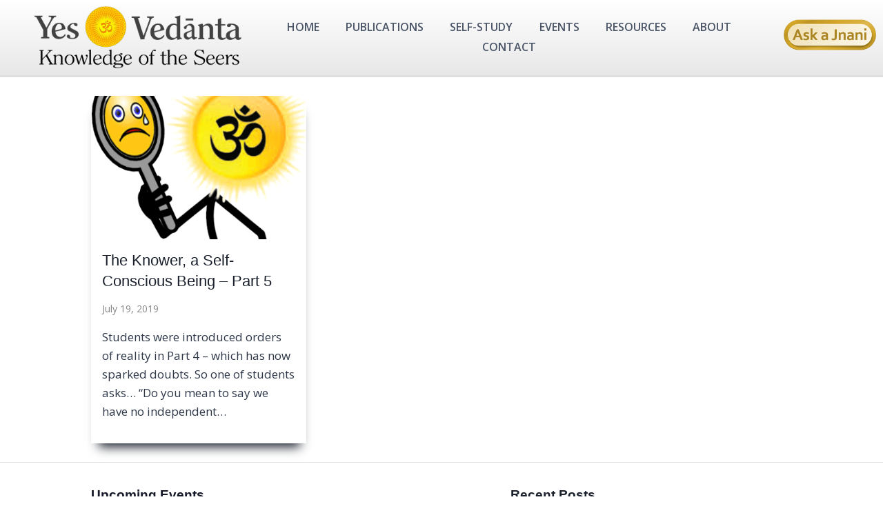

--- FILE ---
content_type: text/html; charset=UTF-8
request_url: https://www.yesvedanta.com/tag/cause-of-world/
body_size: 21259
content:
<!doctype html>
<html lang="en-US" class="no-js" itemtype="https://schema.org/Blog" itemscope>
<head>
	<meta charset="UTF-8">
	<meta name="viewport" content="width=device-width, initial-scale=1, minimum-scale=1">
	<meta name='robots' content='noindex, follow' />
	<style>img:is([sizes="auto" i], [sizes^="auto," i]) { contain-intrinsic-size: 3000px 1500px }</style>
	
	<!-- This site is optimized with the Yoast SEO Premium plugin v24.5 (Yoast SEO v26.7) - https://yoast.com/wordpress/plugins/seo/ -->
	<title>cause of world Archives - Yes Vedanta</title>
	<meta property="og:locale" content="en_US" />
	<meta property="og:type" content="article" />
	<meta property="og:title" content="cause of world Archives" />
	<meta property="og:url" content="https://www.yesvedanta.com/tag/cause-of-world/" />
	<meta property="og:site_name" content="Yes Vedanta" />
	<meta property="og:image" content="https://www.yesvedanta.com/wp-content/uploads/2025/02/yesvedanta-site-image-for-yoast-seo-2.jpg" />
	<meta property="og:image:width" content="1200" />
	<meta property="og:image:height" content="675" />
	<meta property="og:image:type" content="image/jpeg" />
	<meta name="twitter:card" content="summary_large_image" />
	<script type="application/ld+json" class="yoast-schema-graph">{"@context":"https://schema.org","@graph":[{"@type":"CollectionPage","@id":"https://www.yesvedanta.com/tag/cause-of-world/","url":"https://www.yesvedanta.com/tag/cause-of-world/","name":"cause of world Archives - Yes Vedanta","isPartOf":{"@id":"https://www.yesvedanta.com/#website"},"primaryImageOfPage":{"@id":"https://www.yesvedanta.com/tag/cause-of-world/#primaryimage"},"image":{"@id":"https://www.yesvedanta.com/tag/cause-of-world/#primaryimage"},"thumbnailUrl":"https://www.yesvedanta.com/wp-content/uploads/2019/07/subject-object-knower-known-advaita-vedanta-satya-mithya.png","breadcrumb":{"@id":"https://www.yesvedanta.com/tag/cause-of-world/#breadcrumb"},"inLanguage":"en-US"},{"@type":"ImageObject","inLanguage":"en-US","@id":"https://www.yesvedanta.com/tag/cause-of-world/#primaryimage","url":"https://www.yesvedanta.com/wp-content/uploads/2019/07/subject-object-knower-known-advaita-vedanta-satya-mithya.png","contentUrl":"https://www.yesvedanta.com/wp-content/uploads/2019/07/subject-object-knower-known-advaita-vedanta-satya-mithya.png","width":378,"height":341,"caption":"subject-object-knower-known-advaita-vedanta-satya-mithya"},{"@type":"BreadcrumbList","@id":"https://www.yesvedanta.com/tag/cause-of-world/#breadcrumb","itemListElement":[{"@type":"ListItem","position":1,"name":"Home","item":"https://www.yesvedanta.com/"},{"@type":"ListItem","position":2,"name":"cause of world"}]},{"@type":"WebSite","@id":"https://www.yesvedanta.com/#website","url":"https://www.yesvedanta.com/","name":"Consciousness and Non-Duality: Advaita Vedanta Melbourne","description":"Advaita Vedanta Non-Duality Melbourne","publisher":{"@id":"https://www.yesvedanta.com/#/schema/person/6e3b661dde759ea2e18cc84cc8b7c3d1"},"alternateName":"Yes Vedanta","potentialAction":[{"@type":"SearchAction","target":{"@type":"EntryPoint","urlTemplate":"https://www.yesvedanta.com/?s={search_term_string}"},"query-input":{"@type":"PropertyValueSpecification","valueRequired":true,"valueName":"search_term_string"}}],"inLanguage":"en-US"},{"@type":["Person","Organization"],"@id":"https://www.yesvedanta.com/#/schema/person/6e3b661dde759ea2e18cc84cc8b7c3d1","name":"Andre Vas","image":{"@type":"ImageObject","inLanguage":"en-US","@id":"https://www.yesvedanta.com/#/schema/person/image/","url":"https://www.yesvedanta.com/wp-content/uploads/2023/10/andre-vas-acharya-yes-vedanta-profile-2.jpg","contentUrl":"https://www.yesvedanta.com/wp-content/uploads/2023/10/andre-vas-acharya-yes-vedanta-profile-2.jpg","width":276,"height":276,"caption":"Andre Vas"},"logo":{"@id":"https://www.yesvedanta.com/#/schema/person/image/"},"description":"Biography at: https://www.yesvedanta.com/about-andre/","sameAs":["https://www.yesvedanta.com","https://www.facebook.com/yesvedanta"],"knowsLanguage":["English","Serbian","Croatian","Sanskrit"],"jobTitle":"Non-Duality Spiritual Teacher"},{"@type":"Event","name":"Vivekachudamani &#8211; Crest Jewel of Discrimination &#8211; India Retreat January 8-18, 2026","description":"Vivekachudamani &#8211; Crest Jewel of Discrimination &#8211; India Retreat January 8-18, 2026 Vivekachudamani (108 selected verses) by Adi Shankara &#8211; stands as one of Vedanta's most cherished guides for...","image":{"@type":"ImageObject","inLanguage":"en-US","@id":"https://www.yesvedanta.com/event/vivekacudamani-spiritual-retreat-jan-8-18-2026/#primaryimage","url":"https://www.yesvedanta.com/wp-content/uploads/2025/09/vivekacudamana-viveka-choodamani-retreat-banner.jpg?ver=1759927778","contentUrl":"https://www.yesvedanta.com/wp-content/uploads/2025/09/vivekacudamana-viveka-choodamani-retreat-banner.jpg?ver=1759927778","width":1080,"height":975,"caption":"vivekachudamani advaita vedanta adi shankara retreat"},"url":"https://www.yesvedanta.com/event/vivekacudamani-spiritual-retreat-jan-8-18-2026/","eventAttendanceMode":"https://schema.org/OfflineEventAttendanceMode","eventStatus":"https://schema.org/EventScheduled","startDate":"2026-01-08T08:00:00+11:00","endDate":"2026-01-18T12:00:00+11:00","location":{"@type":"Place","name":"Thonse Health Centre, in Thonse, Karnataka India","description":"","url":"https://www.yesvedanta.com/venue/thonse-health-centre-in-thonse-karnataka-india/","address":{"@type":"PostalAddress","streetAddress":"Thonse Health Centre","addressLocality":"Thonse","addressRegion":"Karnataka","addressCountry":"India"},"geo":{"@type":"GeoCoordinates","latitude":13.4121879,"longitude":74.7028426},"telephone":"+91 87621 68774","sameAs":"http://thonsehealth.in/"},"organizer":{"@type":"Person","name":"Andre Vas","description":"","image":"https://www.yesvedanta.com/wp-content/uploads/2025/02/acharya-andre-vas-advaita-vedanta-non-duality-spiritual-teacher.jpg","url":"https://www.yesvedanta.com","telephone":"+61 413 681 429 (WhatsApp)","email":"&#121;esved&#97;nta&#64;g&#109;ail&#46;&#99;&#111;m"},"@id":"https://www.yesvedanta.com/event/vivekacudamani-spiritual-retreat-jan-8-18-2026/#event"},{"@type":"Event","name":"Timeless Wisdom of Bhagavad Gita: A Complete Course in Non-Duality","description":"Timeless Wisdom of Bhagavad Gita: A Complete Course in Non-Duality in 700 Verses Join us for an in-depth exploration of the Bhagavad Gita, a foundational text of Vedantic wisdom....","image":{"@type":"ImageObject","inLanguage":"en-US","@id":"https://www.yesvedanta.com/event/bhagavad-gita-webinar-course/2026-01-25/#primaryimage","url":"https://www.yesvedanta.com/wp-content/uploads/2024/03/bhagavad-gita-2024-course-c.jpg","contentUrl":"https://www.yesvedanta.com/wp-content/uploads/2024/03/bhagavad-gita-2024-course-c.jpg","width":1500,"height":938,"caption":"Bhagavad Gita Online Course Lessons - Zoom"},"url":"https://www.yesvedanta.com/event/bhagavad-gita-webinar-course/2026-01-25/","eventAttendanceMode":"https://schema.org/OnlineEventAttendanceMode","eventStatus":"https://schema.org/EventScheduled","startDate":"2026-01-25T13:30:00+11:00","endDate":"2026-01-25T15:00:00+11:00","organizer":{"@type":"Person","name":"Andre Vas","description":"","image":"https://www.yesvedanta.com/wp-content/uploads/2025/02/acharya-andre-vas-advaita-vedanta-non-duality-spiritual-teacher.jpg","url":"https://www.yesvedanta.com","telephone":"+61 413 681 429 (WhatsApp)","email":"y&#101;&#115;ved&#97;nt&#97;&#64;gma&#105;&#108;.co&#109;"},"location":{"@type":"VirtualLocation","url":"https://www.yesvedanta.com/event/bhagavad-gita-webinar-course/2026-01-25/"},"@id":"https://www.yesvedanta.com/event/bhagavad-gita-webinar-course/2026-01-25/#event"}]}</script>
	<!-- / Yoast SEO Premium plugin. -->


<link rel="alternate" type="application/rss+xml" title="Yes Vedanta &raquo; Feed" href="https://www.yesvedanta.com/feed/" />
<link rel="alternate" type="application/rss+xml" title="Yes Vedanta &raquo; Comments Feed" href="https://www.yesvedanta.com/comments/feed/" />
<link rel="alternate" type="text/calendar" title="Yes Vedanta &raquo; iCal Feed" href="https://www.yesvedanta.com/events/?ical=1" />
			<script>document.documentElement.classList.remove( 'no-js' );</script>
			<link rel="alternate" type="application/rss+xml" title="Yes Vedanta &raquo; cause of world Tag Feed" href="https://www.yesvedanta.com/tag/cause-of-world/feed/" />
<script>
window._wpemojiSettings = {"baseUrl":"https:\/\/s.w.org\/images\/core\/emoji\/15.0.3\/72x72\/","ext":".png","svgUrl":"https:\/\/s.w.org\/images\/core\/emoji\/15.0.3\/svg\/","svgExt":".svg","source":{"concatemoji":"https:\/\/www.yesvedanta.com\/wp-includes\/js\/wp-emoji-release.min.js"}};
/*! This file is auto-generated */
!function(i,n){var o,s,e;function c(e){try{var t={supportTests:e,timestamp:(new Date).valueOf()};sessionStorage.setItem(o,JSON.stringify(t))}catch(e){}}function p(e,t,n){e.clearRect(0,0,e.canvas.width,e.canvas.height),e.fillText(t,0,0);var t=new Uint32Array(e.getImageData(0,0,e.canvas.width,e.canvas.height).data),r=(e.clearRect(0,0,e.canvas.width,e.canvas.height),e.fillText(n,0,0),new Uint32Array(e.getImageData(0,0,e.canvas.width,e.canvas.height).data));return t.every(function(e,t){return e===r[t]})}function u(e,t,n){switch(t){case"flag":return n(e,"\ud83c\udff3\ufe0f\u200d\u26a7\ufe0f","\ud83c\udff3\ufe0f\u200b\u26a7\ufe0f")?!1:!n(e,"\ud83c\uddfa\ud83c\uddf3","\ud83c\uddfa\u200b\ud83c\uddf3")&&!n(e,"\ud83c\udff4\udb40\udc67\udb40\udc62\udb40\udc65\udb40\udc6e\udb40\udc67\udb40\udc7f","\ud83c\udff4\u200b\udb40\udc67\u200b\udb40\udc62\u200b\udb40\udc65\u200b\udb40\udc6e\u200b\udb40\udc67\u200b\udb40\udc7f");case"emoji":return!n(e,"\ud83d\udc26\u200d\u2b1b","\ud83d\udc26\u200b\u2b1b")}return!1}function f(e,t,n){var r="undefined"!=typeof WorkerGlobalScope&&self instanceof WorkerGlobalScope?new OffscreenCanvas(300,150):i.createElement("canvas"),a=r.getContext("2d",{willReadFrequently:!0}),o=(a.textBaseline="top",a.font="600 32px Arial",{});return e.forEach(function(e){o[e]=t(a,e,n)}),o}function t(e){var t=i.createElement("script");t.src=e,t.defer=!0,i.head.appendChild(t)}"undefined"!=typeof Promise&&(o="wpEmojiSettingsSupports",s=["flag","emoji"],n.supports={everything:!0,everythingExceptFlag:!0},e=new Promise(function(e){i.addEventListener("DOMContentLoaded",e,{once:!0})}),new Promise(function(t){var n=function(){try{var e=JSON.parse(sessionStorage.getItem(o));if("object"==typeof e&&"number"==typeof e.timestamp&&(new Date).valueOf()<e.timestamp+604800&&"object"==typeof e.supportTests)return e.supportTests}catch(e){}return null}();if(!n){if("undefined"!=typeof Worker&&"undefined"!=typeof OffscreenCanvas&&"undefined"!=typeof URL&&URL.createObjectURL&&"undefined"!=typeof Blob)try{var e="postMessage("+f.toString()+"("+[JSON.stringify(s),u.toString(),p.toString()].join(",")+"));",r=new Blob([e],{type:"text/javascript"}),a=new Worker(URL.createObjectURL(r),{name:"wpTestEmojiSupports"});return void(a.onmessage=function(e){c(n=e.data),a.terminate(),t(n)})}catch(e){}c(n=f(s,u,p))}t(n)}).then(function(e){for(var t in e)n.supports[t]=e[t],n.supports.everything=n.supports.everything&&n.supports[t],"flag"!==t&&(n.supports.everythingExceptFlag=n.supports.everythingExceptFlag&&n.supports[t]);n.supports.everythingExceptFlag=n.supports.everythingExceptFlag&&!n.supports.flag,n.DOMReady=!1,n.readyCallback=function(){n.DOMReady=!0}}).then(function(){return e}).then(function(){var e;n.supports.everything||(n.readyCallback(),(e=n.source||{}).concatemoji?t(e.concatemoji):e.wpemoji&&e.twemoji&&(t(e.twemoji),t(e.wpemoji)))}))}((window,document),window._wpemojiSettings);
</script>

<link rel='stylesheet' id='tribe-events-pro-mini-calendar-block-styles-css' href='https://www.yesvedanta.com/wp-content/plugins/events-calendar-pro/build/css/tribe-events-pro-mini-calendar-block.css' media='all' />
<style id='wp-emoji-styles-inline-css'>

	img.wp-smiley, img.emoji {
		display: inline !important;
		border: none !important;
		box-shadow: none !important;
		height: 1em !important;
		width: 1em !important;
		margin: 0 0.07em !important;
		vertical-align: -0.1em !important;
		background: none !important;
		padding: 0 !important;
	}
</style>
<link rel='stylesheet' id='wp-block-library-css' href='https://www.yesvedanta.com/wp-includes/css/dist/block-library/style.min.css' media='all' />
<style id='classic-theme-styles-inline-css'>
/*! This file is auto-generated */
.wp-block-button__link{color:#fff;background-color:#32373c;border-radius:9999px;box-shadow:none;text-decoration:none;padding:calc(.667em + 2px) calc(1.333em + 2px);font-size:1.125em}.wp-block-file__button{background:#32373c;color:#fff;text-decoration:none}
</style>
<style id='global-styles-inline-css'>
:root{--wp--preset--aspect-ratio--square: 1;--wp--preset--aspect-ratio--4-3: 4/3;--wp--preset--aspect-ratio--3-4: 3/4;--wp--preset--aspect-ratio--3-2: 3/2;--wp--preset--aspect-ratio--2-3: 2/3;--wp--preset--aspect-ratio--16-9: 16/9;--wp--preset--aspect-ratio--9-16: 9/16;--wp--preset--color--black: #000000;--wp--preset--color--cyan-bluish-gray: #abb8c3;--wp--preset--color--white: #ffffff;--wp--preset--color--pale-pink: #f78da7;--wp--preset--color--vivid-red: #cf2e2e;--wp--preset--color--luminous-vivid-orange: #ff6900;--wp--preset--color--luminous-vivid-amber: #fcb900;--wp--preset--color--light-green-cyan: #7bdcb5;--wp--preset--color--vivid-green-cyan: #00d084;--wp--preset--color--pale-cyan-blue: #8ed1fc;--wp--preset--color--vivid-cyan-blue: #0693e3;--wp--preset--color--vivid-purple: #9b51e0;--wp--preset--color--theme-palette-1: var(--global-palette1);--wp--preset--color--theme-palette-2: var(--global-palette2);--wp--preset--color--theme-palette-3: var(--global-palette3);--wp--preset--color--theme-palette-4: var(--global-palette4);--wp--preset--color--theme-palette-5: var(--global-palette5);--wp--preset--color--theme-palette-6: var(--global-palette6);--wp--preset--color--theme-palette-7: var(--global-palette7);--wp--preset--color--theme-palette-8: var(--global-palette8);--wp--preset--color--theme-palette-9: var(--global-palette9);--wp--preset--gradient--vivid-cyan-blue-to-vivid-purple: linear-gradient(135deg,rgba(6,147,227,1) 0%,rgb(155,81,224) 100%);--wp--preset--gradient--light-green-cyan-to-vivid-green-cyan: linear-gradient(135deg,rgb(122,220,180) 0%,rgb(0,208,130) 100%);--wp--preset--gradient--luminous-vivid-amber-to-luminous-vivid-orange: linear-gradient(135deg,rgba(252,185,0,1) 0%,rgba(255,105,0,1) 100%);--wp--preset--gradient--luminous-vivid-orange-to-vivid-red: linear-gradient(135deg,rgba(255,105,0,1) 0%,rgb(207,46,46) 100%);--wp--preset--gradient--very-light-gray-to-cyan-bluish-gray: linear-gradient(135deg,rgb(238,238,238) 0%,rgb(169,184,195) 100%);--wp--preset--gradient--cool-to-warm-spectrum: linear-gradient(135deg,rgb(74,234,220) 0%,rgb(151,120,209) 20%,rgb(207,42,186) 40%,rgb(238,44,130) 60%,rgb(251,105,98) 80%,rgb(254,248,76) 100%);--wp--preset--gradient--blush-light-purple: linear-gradient(135deg,rgb(255,206,236) 0%,rgb(152,150,240) 100%);--wp--preset--gradient--blush-bordeaux: linear-gradient(135deg,rgb(254,205,165) 0%,rgb(254,45,45) 50%,rgb(107,0,62) 100%);--wp--preset--gradient--luminous-dusk: linear-gradient(135deg,rgb(255,203,112) 0%,rgb(199,81,192) 50%,rgb(65,88,208) 100%);--wp--preset--gradient--pale-ocean: linear-gradient(135deg,rgb(255,245,203) 0%,rgb(182,227,212) 50%,rgb(51,167,181) 100%);--wp--preset--gradient--electric-grass: linear-gradient(135deg,rgb(202,248,128) 0%,rgb(113,206,126) 100%);--wp--preset--gradient--midnight: linear-gradient(135deg,rgb(2,3,129) 0%,rgb(40,116,252) 100%);--wp--preset--font-size--small: var(--global-font-size-small);--wp--preset--font-size--medium: var(--global-font-size-medium);--wp--preset--font-size--large: var(--global-font-size-large);--wp--preset--font-size--x-large: 42px;--wp--preset--font-size--larger: var(--global-font-size-larger);--wp--preset--font-size--xxlarge: var(--global-font-size-xxlarge);--wp--preset--spacing--20: 0.44rem;--wp--preset--spacing--30: 0.67rem;--wp--preset--spacing--40: 1rem;--wp--preset--spacing--50: 1.5rem;--wp--preset--spacing--60: 2.25rem;--wp--preset--spacing--70: 3.38rem;--wp--preset--spacing--80: 5.06rem;--wp--preset--shadow--natural: 6px 6px 9px rgba(0, 0, 0, 0.2);--wp--preset--shadow--deep: 12px 12px 50px rgba(0, 0, 0, 0.4);--wp--preset--shadow--sharp: 6px 6px 0px rgba(0, 0, 0, 0.2);--wp--preset--shadow--outlined: 6px 6px 0px -3px rgba(255, 255, 255, 1), 6px 6px rgba(0, 0, 0, 1);--wp--preset--shadow--crisp: 6px 6px 0px rgba(0, 0, 0, 1);}:where(.is-layout-flex){gap: 0.5em;}:where(.is-layout-grid){gap: 0.5em;}body .is-layout-flex{display: flex;}.is-layout-flex{flex-wrap: wrap;align-items: center;}.is-layout-flex > :is(*, div){margin: 0;}body .is-layout-grid{display: grid;}.is-layout-grid > :is(*, div){margin: 0;}:where(.wp-block-columns.is-layout-flex){gap: 2em;}:where(.wp-block-columns.is-layout-grid){gap: 2em;}:where(.wp-block-post-template.is-layout-flex){gap: 1.25em;}:where(.wp-block-post-template.is-layout-grid){gap: 1.25em;}.has-black-color{color: var(--wp--preset--color--black) !important;}.has-cyan-bluish-gray-color{color: var(--wp--preset--color--cyan-bluish-gray) !important;}.has-white-color{color: var(--wp--preset--color--white) !important;}.has-pale-pink-color{color: var(--wp--preset--color--pale-pink) !important;}.has-vivid-red-color{color: var(--wp--preset--color--vivid-red) !important;}.has-luminous-vivid-orange-color{color: var(--wp--preset--color--luminous-vivid-orange) !important;}.has-luminous-vivid-amber-color{color: var(--wp--preset--color--luminous-vivid-amber) !important;}.has-light-green-cyan-color{color: var(--wp--preset--color--light-green-cyan) !important;}.has-vivid-green-cyan-color{color: var(--wp--preset--color--vivid-green-cyan) !important;}.has-pale-cyan-blue-color{color: var(--wp--preset--color--pale-cyan-blue) !important;}.has-vivid-cyan-blue-color{color: var(--wp--preset--color--vivid-cyan-blue) !important;}.has-vivid-purple-color{color: var(--wp--preset--color--vivid-purple) !important;}.has-black-background-color{background-color: var(--wp--preset--color--black) !important;}.has-cyan-bluish-gray-background-color{background-color: var(--wp--preset--color--cyan-bluish-gray) !important;}.has-white-background-color{background-color: var(--wp--preset--color--white) !important;}.has-pale-pink-background-color{background-color: var(--wp--preset--color--pale-pink) !important;}.has-vivid-red-background-color{background-color: var(--wp--preset--color--vivid-red) !important;}.has-luminous-vivid-orange-background-color{background-color: var(--wp--preset--color--luminous-vivid-orange) !important;}.has-luminous-vivid-amber-background-color{background-color: var(--wp--preset--color--luminous-vivid-amber) !important;}.has-light-green-cyan-background-color{background-color: var(--wp--preset--color--light-green-cyan) !important;}.has-vivid-green-cyan-background-color{background-color: var(--wp--preset--color--vivid-green-cyan) !important;}.has-pale-cyan-blue-background-color{background-color: var(--wp--preset--color--pale-cyan-blue) !important;}.has-vivid-cyan-blue-background-color{background-color: var(--wp--preset--color--vivid-cyan-blue) !important;}.has-vivid-purple-background-color{background-color: var(--wp--preset--color--vivid-purple) !important;}.has-black-border-color{border-color: var(--wp--preset--color--black) !important;}.has-cyan-bluish-gray-border-color{border-color: var(--wp--preset--color--cyan-bluish-gray) !important;}.has-white-border-color{border-color: var(--wp--preset--color--white) !important;}.has-pale-pink-border-color{border-color: var(--wp--preset--color--pale-pink) !important;}.has-vivid-red-border-color{border-color: var(--wp--preset--color--vivid-red) !important;}.has-luminous-vivid-orange-border-color{border-color: var(--wp--preset--color--luminous-vivid-orange) !important;}.has-luminous-vivid-amber-border-color{border-color: var(--wp--preset--color--luminous-vivid-amber) !important;}.has-light-green-cyan-border-color{border-color: var(--wp--preset--color--light-green-cyan) !important;}.has-vivid-green-cyan-border-color{border-color: var(--wp--preset--color--vivid-green-cyan) !important;}.has-pale-cyan-blue-border-color{border-color: var(--wp--preset--color--pale-cyan-blue) !important;}.has-vivid-cyan-blue-border-color{border-color: var(--wp--preset--color--vivid-cyan-blue) !important;}.has-vivid-purple-border-color{border-color: var(--wp--preset--color--vivid-purple) !important;}.has-vivid-cyan-blue-to-vivid-purple-gradient-background{background: var(--wp--preset--gradient--vivid-cyan-blue-to-vivid-purple) !important;}.has-light-green-cyan-to-vivid-green-cyan-gradient-background{background: var(--wp--preset--gradient--light-green-cyan-to-vivid-green-cyan) !important;}.has-luminous-vivid-amber-to-luminous-vivid-orange-gradient-background{background: var(--wp--preset--gradient--luminous-vivid-amber-to-luminous-vivid-orange) !important;}.has-luminous-vivid-orange-to-vivid-red-gradient-background{background: var(--wp--preset--gradient--luminous-vivid-orange-to-vivid-red) !important;}.has-very-light-gray-to-cyan-bluish-gray-gradient-background{background: var(--wp--preset--gradient--very-light-gray-to-cyan-bluish-gray) !important;}.has-cool-to-warm-spectrum-gradient-background{background: var(--wp--preset--gradient--cool-to-warm-spectrum) !important;}.has-blush-light-purple-gradient-background{background: var(--wp--preset--gradient--blush-light-purple) !important;}.has-blush-bordeaux-gradient-background{background: var(--wp--preset--gradient--blush-bordeaux) !important;}.has-luminous-dusk-gradient-background{background: var(--wp--preset--gradient--luminous-dusk) !important;}.has-pale-ocean-gradient-background{background: var(--wp--preset--gradient--pale-ocean) !important;}.has-electric-grass-gradient-background{background: var(--wp--preset--gradient--electric-grass) !important;}.has-midnight-gradient-background{background: var(--wp--preset--gradient--midnight) !important;}.has-small-font-size{font-size: var(--wp--preset--font-size--small) !important;}.has-medium-font-size{font-size: var(--wp--preset--font-size--medium) !important;}.has-large-font-size{font-size: var(--wp--preset--font-size--large) !important;}.has-x-large-font-size{font-size: var(--wp--preset--font-size--x-large) !important;}
:where(.wp-block-post-template.is-layout-flex){gap: 1.25em;}:where(.wp-block-post-template.is-layout-grid){gap: 1.25em;}
:where(.wp-block-columns.is-layout-flex){gap: 2em;}:where(.wp-block-columns.is-layout-grid){gap: 2em;}
:root :where(.wp-block-pullquote){font-size: 1.5em;line-height: 1.6;}
</style>
<link rel='stylesheet' id='stcr-style-css' href='https://www.yesvedanta.com/wp-content/plugins/subscribe-to-comments-reloaded/includes/css/stcr-style.css' media='all' />
<link rel='stylesheet' id='wp-ulike-css' href='https://www.yesvedanta.com/wp-content/plugins/wp-ulike/assets/css/wp-ulike.min.css' media='all' />
<link rel='stylesheet' id='crp-style-grid-css' href='https://www.yesvedanta.com/wp-content/plugins/contextual-related-posts/css/grid.min.css' media='all' />
<style id='crp-style-grid-inline-css'>

			.crp_related.crp-grid ul li a.crp_link {
				grid-template-rows: 150px auto;
			}
			.crp_related.crp-grid ul {
				grid-template-columns: repeat(auto-fill, minmax(150px, 1fr));
			}
			
</style>
<link rel='stylesheet' id='kadence-global-css' href='https://www.yesvedanta.com/wp-content/themes/kadence/assets/css/global.min.css' media='all' />
<style id='kadence-global-inline-css'>
/* Kadence Base CSS */
:root{--global-palette1:#2B6CB0;--global-palette2:#215387;--global-palette3:#1A202C;--global-palette4:#2D3748;--global-palette5:#4A5568;--global-palette6:#718096;--global-palette7:#EDF2F7;--global-palette8:#F7FAFC;--global-palette9:#ffffff;--global-palette9rgb:255, 255, 255;--global-palette-highlight:#428bca;--global-palette-highlight-alt:var(--global-palette2);--global-palette-highlight-alt2:var(--global-palette9);--global-palette-btn-bg:var(--global-palette1);--global-palette-btn-bg-hover:var(--global-palette2);--global-palette-btn:var(--global-palette9);--global-palette-btn-hover:var(--global-palette9);--global-body-font-family:'Open Sans', sans-serif;--global-heading-font-family:Helvetica, sans-serif;--global-primary-nav-font-family:inherit;--global-fallback-font:sans-serif;--global-display-fallback-font:sans-serif;--global-content-width:1020px;--global-content-narrow-width:800px;--global-content-edge-padding:0.15rem;--global-content-boxed-padding:0rem;--global-calc-content-width:calc(1020px - var(--global-content-edge-padding) - var(--global-content-edge-padding) );--wp--style--global--content-size:var(--global-calc-content-width);}.wp-site-blocks{--global-vw:calc( 100vw - ( 0.5 * var(--scrollbar-offset)));}body{background:var(--global-palette9);}body, input, select, optgroup, textarea{font-style:normal;font-weight:normal;font-size:17px;line-height:1.7rem;letter-spacing:0px;font-family:var(--global-body-font-family);color:var(--global-palette4);}.content-bg, body.content-style-unboxed .site{background:var(--global-palette9);}h1,h2,h3,h4,h5,h6{font-family:var(--global-heading-font-family);}h1{font-style:normal;font-weight:normal;font-size:36px;line-height:1.5;color:var(--global-palette3);}h2{font-style:normal;font-weight:normal;font-size:30px;line-height:1.5;color:var(--global-palette3);}h3{font-style:normal;font-weight:normal;font-size:24px;line-height:1.5;color:var(--global-palette3);}h4{font-style:normal;font-weight:normal;font-size:22px;line-height:1.5;color:var(--global-palette4);}h5{font-style:normal;font-weight:normal;font-size:20px;line-height:1.5;color:var(--global-palette4);}h6{font-style:normal;font-weight:normal;font-size:18px;line-height:1.5;color:var(--global-palette5);}.entry-hero .kadence-breadcrumbs{max-width:1020px;}.site-container, .site-header-row-layout-contained, .site-footer-row-layout-contained, .entry-hero-layout-contained, .comments-area, .alignfull > .wp-block-cover__inner-container, .alignwide > .wp-block-cover__inner-container{max-width:var(--global-content-width);}.content-width-narrow .content-container.site-container, .content-width-narrow .hero-container.site-container{max-width:var(--global-content-narrow-width);}@media all and (min-width: 1250px){.wp-site-blocks .content-container  .alignwide{margin-left:-115px;margin-right:-115px;width:unset;max-width:unset;}}@media all and (min-width: 1060px){.content-width-narrow .wp-site-blocks .content-container .alignwide{margin-left:-130px;margin-right:-130px;width:unset;max-width:unset;}}.content-style-boxed .wp-site-blocks .entry-content .alignwide{margin-left:calc( -1 * var( --global-content-boxed-padding ) );margin-right:calc( -1 * var( --global-content-boxed-padding ) );}.content-area{margin-top:1.68rem;margin-bottom:1.68rem;}@media all and (max-width: 1024px){.content-area{margin-top:0rem;margin-bottom:0rem;}}@media all and (max-width: 767px){.content-area{margin-top:0rem;margin-bottom:0rem;}}@media all and (max-width: 1024px){:root{--global-content-edge-padding:1.2rem;--global-content-boxed-padding:2rem;}}@media all and (max-width: 767px){:root{--global-content-edge-padding:0.8rem;--global-content-boxed-padding:1.5rem;}}.entry-content-wrap{padding:0rem;}@media all and (max-width: 1024px){.entry-content-wrap{padding:2rem;}}@media all and (max-width: 767px){.entry-content-wrap{padding:1.5rem;}}.entry.single-entry{box-shadow:0px 15px 15px -10px rgba(0,0,0,0.05);border-radius:0px 0px 0px 0px;}.entry.loop-entry{border-radius:0px 0px 0px 0px;box-shadow:1px 15px 15px -10px var(--global-palette3);}.loop-entry .entry-content-wrap{padding:1rem;}@media all and (max-width: 1024px){.loop-entry .entry-content-wrap{padding:1rem;}}@media all and (max-width: 767px){.loop-entry .entry-content-wrap{padding:1rem;}}button, .button, .wp-block-button__link, input[type="button"], input[type="reset"], input[type="submit"], .fl-button, .elementor-button-wrapper .elementor-button{box-shadow:0px 0px 0px -7px rgba(0,0,0,0);}button:hover, button:focus, button:active, .button:hover, .button:focus, .button:active, .wp-block-button__link:hover, .wp-block-button__link:focus, .wp-block-button__link:active, input[type="button"]:hover, input[type="button"]:focus, input[type="button"]:active, input[type="reset"]:hover, input[type="reset"]:focus, input[type="reset"]:active, input[type="submit"]:hover, input[type="submit"]:focus, input[type="submit"]:active, .elementor-button-wrapper .elementor-button:hover, .elementor-button-wrapper .elementor-button:focus, .elementor-button-wrapper .elementor-button:active{box-shadow:0px 15px 25px -7px rgba(0,0,0,0.1);}.kb-button.kb-btn-global-outline.kb-btn-global-inherit{padding-top:calc(px - 2px);padding-right:calc(px - 2px);padding-bottom:calc(px - 2px);padding-left:calc(px - 2px);}@media all and (min-width: 1025px){.transparent-header .entry-hero .entry-hero-container-inner{padding-top:10px;}}@media all and (max-width: 1024px){.mobile-transparent-header .entry-hero .entry-hero-container-inner{padding-top:46px;}}@media all and (max-width: 767px){.mobile-transparent-header .entry-hero .entry-hero-container-inner{padding-top:46px;}}.loop-entry.type-post h2.entry-title{font-style:normal;font-size:22px;line-height:1.4;color:var(--global-palette3);}.loop-entry.type-post .entry-taxonomies{font-style:normal;}.loop-entry.type-post .entry-meta{font-style:normal;font-size:14px;line-height:1.5em;}.loop-entry.type-post .entry-meta{color:#878787;}body.social-brand-colors .social-show-brand-hover .social-link-facebook:not(.ignore-brand):not(.skip):not(.ignore):hover, body.social-brand-colors .social-show-brand-until .social-link-facebook:not(:hover):not(.skip):not(.ignore), body.social-brand-colors .social-show-brand-always .social-link-facebook:not(.ignore-brand):not(.skip):not(.ignore){background:#3b5998;}body.social-brand-colors .social-show-brand-hover.social-style-outline .social-link-facebook:not(.ignore-brand):not(.skip):not(.ignore):hover, body.social-brand-colors .social-show-brand-until.social-style-outline .social-link-facebook:not(:hover):not(.skip):not(.ignore), body.social-brand-colors .social-show-brand-always.social-style-outline .social-link-facebook:not(.ignore-brand):not(.skip):not(.ignore){color:#3b5998;}body.social-brand-colors .social-show-brand-hover .social-link-youtube:not(.ignore-brand):not(.skip):not(.ignore):hover, body.social-brand-colors .social-show-brand-until .social-link-youtube:not(:hover):not(.skip):not(.ignore), body.social-brand-colors .social-show-brand-always .social-link-youtube:not(.ignore-brand):not(.skip):not(.ignore){background:#FF3333;}body.social-brand-colors .social-show-brand-hover.social-style-outline .social-link-youtube:not(.ignore-brand):not(.skip):not(.ignore):hover, body.social-brand-colors .social-show-brand-until.social-style-outline .social-link-youtube:not(:hover):not(.skip):not(.ignore), body.social-brand-colors .social-show-brand-always.social-style-outline .social-link-youtube:not(.ignore-brand):not(.skip):not(.ignore){color:#FF3333;}
/* Kadence Header CSS */
@media all and (max-width: 1024px){.mobile-transparent-header #masthead{position:absolute;left:0px;right:0px;z-index:100;}.kadence-scrollbar-fixer.mobile-transparent-header #masthead{right:var(--scrollbar-offset,0);}.mobile-transparent-header #masthead, .mobile-transparent-header .site-top-header-wrap .site-header-row-container-inner, .mobile-transparent-header .site-main-header-wrap .site-header-row-container-inner, .mobile-transparent-header .site-bottom-header-wrap .site-header-row-container-inner{background:transparent;}.site-header-row-tablet-layout-fullwidth, .site-header-row-tablet-layout-standard{padding:0px;}}@media all and (min-width: 1025px){.transparent-header #masthead{position:absolute;left:0px;right:0px;z-index:100;}.transparent-header.kadence-scrollbar-fixer #masthead{right:var(--scrollbar-offset,0);}.transparent-header #masthead, .transparent-header .site-top-header-wrap .site-header-row-container-inner, .transparent-header .site-main-header-wrap .site-header-row-container-inner, .transparent-header .site-bottom-header-wrap .site-header-row-container-inner{background:transparent;}}.site-branding a.brand img{max-width:300px;}.site-branding a.brand img.svg-logo-image{width:300px;}@media all and (max-width: 1024px){.site-branding a.brand img{max-width:442px;}.site-branding a.brand img.svg-logo-image{width:442px;}}@media all and (max-width: 767px){.site-branding a.brand img{max-width:266px;}.site-branding a.brand img.svg-logo-image{width:266px;}}.site-branding{padding:01 01 01 01;}#masthead, #masthead .kadence-sticky-header.item-is-fixed:not(.item-at-start):not(.site-header-row-container):not(.site-main-header-wrap), #masthead .kadence-sticky-header.item-is-fixed:not(.item-at-start) > .site-header-row-container-inner{background:#ffffff;}.site-main-header-wrap .site-header-row-container-inner{background:linear-gradient(180deg,var(--global-palette9) 0%,rgba(233,232,232,1) 99%);border-bottom:3px solid #dfdfdf;}.site-main-header-inner-wrap{min-height:10px;}@media all and (max-width: 1024px){.site-main-header-wrap .site-header-row-container-inner{border-bottom:0px solid #dfdfdf;}}.site-main-header-wrap .site-header-row-container-inner>.site-container{padding:8px 50px 10px 50px;}.site-bottom-header-wrap .site-header-row-container-inner{background:linear-gradient(180deg,rgba(255,255,255,1) 0%,rgba(228,227,228,1) 100%);border-top:1px solid #dddddd;border-bottom:1px solid #dddddd;}.site-bottom-header-inner-wrap{min-height:46px;}@media all and (max-width: 1024px){.site-bottom-header-inner-wrap{min-height:46px;}}@media all and (max-width: 1024px){.site-bottom-header-wrap .site-header-row-container-inner>.site-container{padding:0px 0px 0px 0px;}}.header-navigation[class*="header-navigation-style-underline"] .header-menu-container.primary-menu-container>ul>li>a:after{width:calc( 100% - 2.4em);}.main-navigation .primary-menu-container > ul > li.menu-item > a{padding-left:calc(2.4em / 2);padding-right:calc(2.4em / 2);padding-top:0.93em;padding-bottom:0.93em;color:var(--global-palette5);}.main-navigation .primary-menu-container > ul > li.menu-item .dropdown-nav-special-toggle{right:calc(2.4em / 2);}.main-navigation .primary-menu-container > ul li.menu-item > a{font-style:normal;font-weight:600;font-size:16px;line-height:0px;letter-spacing:0px;text-transform:uppercase;}.main-navigation .primary-menu-container > ul > li.menu-item > a:hover{color:var(--global-palette-highlight);}.main-navigation .primary-menu-container > ul > li.menu-item.current-menu-item > a{color:#467bbd;}.header-navigation .header-menu-container ul ul.sub-menu, .header-navigation .header-menu-container ul ul.submenu{background:var(--global-palette3);box-shadow:0px 2px 13px 0px rgba(0,0,0,0.1);}.header-navigation .header-menu-container ul ul li.menu-item, .header-menu-container ul.menu > li.kadence-menu-mega-enabled > ul > li.menu-item > a{border-bottom:1px solid rgba(255,255,255,0.1);}.header-navigation .header-menu-container ul ul li.menu-item > a{width:200px;padding-top:1em;padding-bottom:1em;color:var(--global-palette8);font-size:12px;}.header-navigation .header-menu-container ul ul li.menu-item > a:hover{color:var(--global-palette9);background:var(--global-palette4);}.header-navigation .header-menu-container ul ul li.menu-item.current-menu-item > a{color:var(--global-palette9);background:var(--global-palette4);}.mobile-toggle-open-container .menu-toggle-open, .mobile-toggle-open-container .menu-toggle-open:focus{color:var(--global-palette5);padding:0.4em 0.6em 0.4em 0.6em;font-size:14px;}.mobile-toggle-open-container .menu-toggle-open.menu-toggle-style-bordered{border:1px solid currentColor;}.mobile-toggle-open-container .menu-toggle-open .menu-toggle-icon{font-size:20px;}.mobile-toggle-open-container .menu-toggle-open:hover, .mobile-toggle-open-container .menu-toggle-open:focus-visible{color:var(--global-palette-highlight);}.mobile-navigation ul li{font-size:14px;}.mobile-navigation ul li a{padding-top:1em;padding-bottom:1em;}.mobile-navigation ul li > a, .mobile-navigation ul li.menu-item-has-children > .drawer-nav-drop-wrap{color:var(--global-palette8);}.mobile-navigation ul li.current-menu-item > a, .mobile-navigation ul li.current-menu-item.menu-item-has-children > .drawer-nav-drop-wrap{color:var(--global-palette-highlight);}.mobile-navigation ul li.menu-item-has-children .drawer-nav-drop-wrap, .mobile-navigation ul li:not(.menu-item-has-children) a{border-bottom:1px solid rgba(255,255,255,0.1);}.mobile-navigation:not(.drawer-navigation-parent-toggle-true) ul li.menu-item-has-children .drawer-nav-drop-wrap button{border-left:1px solid rgba(255,255,255,0.1);}#mobile-drawer .drawer-header .drawer-toggle{padding:0.6em 0.15em 0.6em 0.15em;font-size:24px;}.header-html{margin:0px -40px 0px 0px;}
/* Kadence Footer CSS */
.site-middle-footer-wrap .site-footer-row-container-inner{border-top:1px solid #dfdfdf;}.site-footer .site-middle-footer-wrap a:where(:not(.button):not(.wp-block-button__link):not(.wp-element-button)){color:var(--global-palette1);}.site-middle-footer-inner-wrap{min-height:0px;padding-top:33px;padding-bottom:0px;grid-column-gap:200px;grid-row-gap:200px;}.site-middle-footer-inner-wrap .widget{margin-bottom:30px;}.site-middle-footer-inner-wrap .site-footer-section:not(:last-child):after{right:calc(-200px / 2);}@media all and (max-width: 1024px){.site-middle-footer-inner-wrap{padding-top:28px;padding-bottom:23px;grid-column-gap:0px;grid-row-gap:0px;}.site-middle-footer-inner-wrap .site-footer-section:not(:last-child):after{right:calc(-0px / 2);}}@media all and (max-width: 767px){.site-middle-footer-inner-wrap{padding-top:38px;padding-bottom:26px;grid-column-gap:0px;grid-row-gap:0px;}.site-middle-footer-inner-wrap .site-footer-section:not(:last-child):after{right:calc(-0px / 2);}}.site-bottom-footer-wrap .site-footer-row-container-inner{background:#f6f6f6;border-top:1px solid #c7c7c7;}.site-bottom-footer-inner-wrap{padding-top:15px;padding-bottom:5px;grid-column-gap:30px;}.site-bottom-footer-inner-wrap .widget{margin-bottom:30px;}.site-bottom-footer-inner-wrap .site-footer-section:not(:last-child):after{right:calc(-30px / 2);}@media all and (max-width: 767px){.site-bottom-footer-inner-wrap{min-height:231px;padding-top:24px;padding-bottom:0px;}}.footer-social-wrap .footer-social-inner-wrap{font-size:0.96em;gap:1.13em;}.site-footer .site-footer-wrap .site-footer-section .footer-social-wrap .footer-social-inner-wrap .social-button{border:2px none transparent;border-radius:3px;}#colophon .footer-html{font-style:normal;font-size:13px;}
/* Kadence Events CSS */
:root{--tec-color-background-events:transparent;--tec-color-text-event-date:var(--global-palette3);--tec-color-text-event-title:var(--global-palette3);--tec-color-text-events-title:var(--global-palette3);--tec-color-background-view-selector-list-item-hover:var(--global-palette7);--tec-color-background-secondary:var(--global-palette7);--tec-color-link-primary:var(--global-palette3);--tec-color-icon-active:var(--global-palette3);--tec-color-day-marker-month:var(--global-palette4);--tec-color-border-active-month-grid-hover:var(--global-palette5);--tec-color-accent-primary:var(--global-palette1);--tec-color-border-default:var(--global-gray-400);}
</style>
<link rel='stylesheet' id='kadence-header-css' href='https://www.yesvedanta.com/wp-content/themes/kadence/assets/css/header.min.css' media='all' />
<link rel='stylesheet' id='kadence-content-css' href='https://www.yesvedanta.com/wp-content/themes/kadence/assets/css/content.min.css' media='all' />
<link rel='stylesheet' id='kadence-footer-css' href='https://www.yesvedanta.com/wp-content/themes/kadence/assets/css/footer.min.css' media='all' />
<link rel='stylesheet' id='kadence-tribe-css' href='https://www.yesvedanta.com/wp-content/themes/kadence/assets/css/tribe-events.min.css' media='all' />
<style id='kadence-blocks-global-variables-inline-css'>
:root {--global-kb-font-size-sm:clamp(0.8rem, 0.73rem + 0.217vw, 0.9rem);--global-kb-font-size-md:clamp(1.1rem, 0.995rem + 0.326vw, 1.25rem);--global-kb-font-size-lg:clamp(1.75rem, 1.576rem + 0.543vw, 2rem);--global-kb-font-size-xl:clamp(2.25rem, 1.728rem + 1.63vw, 3rem);--global-kb-font-size-xxl:clamp(2.5rem, 1.456rem + 3.26vw, 4rem);--global-kb-font-size-xxxl:clamp(2.75rem, 0.489rem + 7.065vw, 6rem);}
</style>
<script src="https://www.yesvedanta.com/wp-content/plugins/shortcode-for-current-date/dist/script.js" id="shortcode-for-current-date-script-js"></script>
<link rel="https://api.w.org/" href="https://www.yesvedanta.com/wp-json/" /><link rel="alternate" title="JSON" type="application/json" href="https://www.yesvedanta.com/wp-json/wp/v2/tags/211" /><link rel="EditURI" type="application/rsd+xml" title="RSD" href="https://www.yesvedanta.com/xmlrpc.php?rsd" />
<meta name="generator" content="WordPress 6.7.4" />
<meta name="tec-api-version" content="v1"><meta name="tec-api-origin" content="https://www.yesvedanta.com"><link rel="alternate" href="https://www.yesvedanta.com/wp-json/tribe/events/v1/events/?tags=cause-of-world" />
<!-- Google tag (gtag.js) -->
<script async src="https://www.googletagmanager.com/gtag/js?id=G-ME1DZ50CYX"></script>
<script>
  window.dataLayer = window.dataLayer || [];
  function gtag(){dataLayer.push(arguments);}
  gtag('js', new Date());

  gtag('config', 'G-ME1DZ50CYX');
</script><style type="text/css">.wpulike .wp_ulike_general_class .wp_ulike_btn{width:70px!important;height:40px!important;}</style><link rel='stylesheet' id='kadence-fonts-css' href='https://fonts.googleapis.com/css?family=Open%20Sans:regular,700,600&#038;display=swap' media='all' />
<link rel="icon" href="https://www.yesvedanta.com/wp-content/uploads/2021/12/cropped-yes-vedanta-site-icon-2-32x32.png" sizes="32x32" />
<link rel="icon" href="https://www.yesvedanta.com/wp-content/uploads/2021/12/cropped-yes-vedanta-site-icon-2-192x192.png" sizes="192x192" />
<link rel="apple-touch-icon" href="https://www.yesvedanta.com/wp-content/uploads/2021/12/cropped-yes-vedanta-site-icon-2-180x180.png" />
<meta name="msapplication-TileImage" content="https://www.yesvedanta.com/wp-content/uploads/2021/12/cropped-yes-vedanta-site-icon-2-270x270.png" />
		<style id="wp-custom-css">
			/*START: Default makes all discs. This resets to normal.*/
ul.aligncenter,ol.aligncenter{list-style:revert}ul{list-style:revert}ol{list-style:revert}

/*START: Increase space for bullets for legibility.*/
.entry-content li {margin-bottom:10px;} 
.entry-content ul, ol {margin-top:10px !important;}

/*START: Decrease excess margin under p tag. Or for num, set 15px; will be same as current 'revert'. */
p { margin-bottom: revert !important; }

/*START: Only applies to mobile. Adds btm-mrgn so text isn't too close. */
.site-bottom-header-wrap .site-header-row-container-inner { margin-bottom:8px; }

/* START: Prevents superscript stealing underline from main word. */
sup { position: static; vertical-align: super; }

/*Events Calendar PRO: START*/
/*Creates space between "Month 2021" and custom HTML code above.  Not needed if no Signup Form above. */
.tribe-events-header { margin-top:20px !important; }
/*Hides 'Export Events' button at bottom of clndr. */
.tribe-events .tribe-events-c-subscribe-dropdown .tribe-events-c-subscribe-dropdown__button { display: none; }
/*Hides 'Export Events' links bottom of description. */
.tribe-events-cal-links {display:none !important;}
/*Reduce padding btwn end of calendar and footer */
.tribe-common-l-container { padding-bottom:30px !important; }
/*Reduce font size of (Upcoming Events) in footer.*/
.tribe-common--breakpoint-medium.tribe-events-widget .tribe-events-widget-events-list__event-title { font-size: unset !important; }
/*Events Calendar PRO: END*/

/*START: 'my-table' used to style WP inbuilt table. See eg: sanskrit/lesson-14   */
.my-table td { padding:5px;}

/*Table around div tags loses theme's m-bottom. This restores it.*/
table { margin-bottom: 1.5em !important; }

/*START: Remove left vertical bar from blockquote. Clone BB */
.entry-content blockquote { font-size:inherit;  border:none; margin:0px;  padding:10px 0px 10px 20px; }

/*START: Originally large top margin. This removes it, cloning BB */
.single-content h1, .single-content h2, .single-content h3, .single-content h4, .single-content h5, .single-content h6 { margin-top: 20px; margin-bottom: 10px; }

/*START: Clone BB style for images with caption. */
.wp-caption { background: #f7f7f7; border: 1px solid #e6e6e6; max-width: 100%; padding: 10px; text-align: center; }
.wp-caption-text { font-size: 13px; line-height: 1.6em; margin: 0; }
.wp-caption.alignleft { margin: 5px 20px 20px 0; }
.wp-caption.alignright { margin: 5px 0 20px 20px; }
/*END */

/*START: Style comments section. */
.comment-content { margin-bottom: revert; padding:0 15px 0 15px; font-size:15px; line-height:1.8em; border:1px solid #E4E4E4; background-color:#F9F9F9; }
.comments-title { border-top:1px solid #666; }

/*Underline word, with line extending full width. Used on Homepage.*/
.c-underline1 {border-bottom: 1px dotted #CCCCCC; color: #333333;}

/*START: Comments */
/*(1) Puts comment boxes closer (2) Removes bottom-border. */
.comment-body { border-bottom: unset; margin-bottom: 2em; }

/* Removes comments Reply button overlap over comments box. */
.reply { margin-top: unset; }
/*END */

/*START: Related Comments */
.crp_title { font-size:15px; font-weight:bold; line-height:1.5em; padding-top:5px }
.crp_related h3 { font-weight:bold; }
.crp_related ul, .crp_related ol { padding: unset; gap:20px; }
/*END */

/*START: Optimize look of 'The Event Calendar' sales pages */
.tribe-events-content ol, .tribe-events-content p, .tribe-events-content ul { line-height: 1.6em; }
.tribe-events-content ol, .tribe-events-content ul { list-style-position: revert; }
/*END */

/*START: Shortcodes Ultimate specific CSS */
/*Reduces headline line-height: i.imgur.com/k1mA3eS.png */
.su-heading-inner { display: revert !important; line-height: 1.5em !important; }

/*Un-italics-izes text in quotes */
.su-quote { font-style:inherit !important; }
/*END */

/* Resolve problematic virtual-event SVG icon that's overblown in size, when show calenedar as List. Temporary. Remove when update EventsCalendar. */
.tribe-events-virtual-single-marker {display:none; }

/* Reduce size of Event start-end date and time, as was too big. */
.tribe-events-schedule.tribe-clearfix .tribe-event-date-start, .tribe-events-schedule.tribe-clearfix .tribe-event-date-end, .tribe-events-schedule.tribe-clearfix .tribe-event-time { font-size: 19px; }

/* Increase line-height in contact form, as was originally too close. */
.ff-el-form-control {line-height:inherit !important; }

/* Reduce font-size of recent-posts in bottom right widget, plus add hyphen (-) before each entry for easy reading. */
.widget_recent_entries { font-size: 15px !important; }
.widget_recent_entries ul li::before { content: "- "; }

/* Adjust styling of 'Recent Posts' in bottom-right widgets. */
.widget-area .widget-title { font-size: 19px; font-weight:bold; line-height: 1.5; text-transform: inherit; }

/* Adjust styling of 'Upcoming Events' & 'Retreats' in bottom-left widgets. */
.tribe-events-widget-events-list__header-title { font-size: 19px !important; font-weight:bold !important; font-family: var(--global-heading-font-family) !important; }


/* Improve 'Reply' button in Comments section. */
.comment-body .reply a.comment-reply-link { background-color: #0073aa; color: #fff; padding: 6px 14px; border-radius: 3px; font-size: 14px; text-decoration: none; }		</style>
		</head>

<body class="archive tag tag-cause-of-world tag-211 wp-custom-logo wp-embed-responsive tribe-no-js hfeed footer-on-bottom social-brand-colors hide-focus-outline link-style-no-underline content-title-style-hide content-width-normal content-style-boxed content-vertical-padding-show non-transparent-header mobile-non-transparent-header">
<div id="wrapper" class="site wp-site-blocks">
			<a class="skip-link screen-reader-text scroll-ignore" href="#main">Skip to content</a>
		<header id="masthead" class="site-header" role="banner" itemtype="https://schema.org/WPHeader" itemscope>
	<div id="main-header" class="site-header-wrap">
		<div class="site-header-inner-wrap">
			<div class="site-header-upper-wrap">
				<div class="site-header-upper-inner-wrap">
					<div class="site-main-header-wrap site-header-row-container site-header-focus-item site-header-row-layout-fullwidth" data-section="kadence_customizer_header_main">
	<div class="site-header-row-container-inner">
				<div class="site-container">
			<div class="site-main-header-inner-wrap site-header-row site-header-row-has-sides site-header-row-no-center">
									<div class="site-header-main-section-left site-header-section site-header-section-left">
						<div class="site-header-item site-header-focus-item" data-section="title_tagline">
	<div class="site-branding branding-layout-standard site-brand-logo-only"><a class="brand has-logo-image" href="https://www.yesvedanta.com/" rel="home"><img width="770" height="234" src="https://www.yesvedanta.com/wp-content/uploads/2024/03/yes-vedanta-logo-advaita-vedanta-sanskrit-7.png" class="custom-logo" alt="Advaita Vedanta Melbourne - Non-Duality" decoding="async" fetchpriority="high" srcset="https://www.yesvedanta.com/wp-content/uploads/2024/03/yes-vedanta-logo-advaita-vedanta-sanskrit-7.png 770w, https://www.yesvedanta.com/wp-content/uploads/2024/03/yes-vedanta-logo-advaita-vedanta-sanskrit-7-300x91.png 300w, https://www.yesvedanta.com/wp-content/uploads/2024/03/yes-vedanta-logo-advaita-vedanta-sanskrit-7-768x233.png 768w" sizes="(max-width: 770px) 100vw, 770px" /></a></div></div><!-- data-section="title_tagline" -->
					</div>
																	<div class="site-header-main-section-right site-header-section site-header-section-right">
						<div class="site-header-item site-header-focus-item site-header-item-main-navigation header-navigation-layout-stretch-false header-navigation-layout-fill-stretch-false" data-section="kadence_customizer_primary_navigation">
		<nav id="site-navigation" class="main-navigation header-navigation nav--toggle-sub header-navigation-style-underline header-navigation-dropdown-animation-none" role="navigation" aria-label="Primary Navigation">
				<div class="primary-menu-container header-menu-container">
			<ul id="primary-menu" class="menu"><li id="menu-item-33" class="menu-item menu-item-type-custom menu-item-object-custom menu-item-home menu-item-33"><a href="https://www.yesvedanta.com">Home</a></li>
<li id="menu-item-2826" class="menu-item menu-item-type-custom menu-item-object-custom menu-item-2826"><a href="https://www.yesvedanta.com/articles/">Publications</a></li>
<li id="menu-item-694" class="menu-item menu-item-type-custom menu-item-object-custom menu-item-694"><a href="https://www.yesvedanta.com/recordings/">Self-Study</a></li>
<li id="menu-item-75" class="menu-item menu-item-type-custom menu-item-object-custom menu-item-75"><a href="https://www.yesvedanta.com/events/">Events</a></li>
<li id="menu-item-3455" class="menu-item menu-item-type-custom menu-item-object-custom menu-item-3455"><a href="https://www.yesvedanta.com/resources/">Resources</a></li>
<li id="menu-item-51" class="menu-item menu-item-type-post_type menu-item-object-page menu-item-51"><a href="https://www.yesvedanta.com/about-andre/">About</a></li>
<li id="menu-item-21710" class="menu-item menu-item-type-post_type menu-item-object-page menu-item-21710"><a href="https://www.yesvedanta.com/contact/">Contact</a></li>
</ul>		</div>
	</nav><!-- #site-navigation -->
	</div><!-- data-section="primary_navigation" -->
<div class="site-header-item site-header-focus-item" data-section="kadence_customizer_header_html">
	<div class="header-html inner-link-style-normal"><div class="header-html-inner"><a href="https://www.yesvedanta.com/search/" rel="attachment wp-att-24662"><img class="alignnone wp-image-24662" src="https://www.yesvedanta.com/wp-content/uploads/2024/10/ai-search-button-big.png" alt="Search" width="137" height="51" /></a></div></div></div><!-- data-section="header_html" -->
					</div>
							</div>
		</div>
	</div>
</div>
				</div>
			</div>
					</div>
	</div>
	
<div id="mobile-header" class="site-mobile-header-wrap">
	<div class="site-header-inner-wrap">
		<div class="site-header-upper-wrap">
			<div class="site-header-upper-inner-wrap">
			<div class="site-main-header-wrap site-header-focus-item site-header-row-layout-fullwidth site-header-row-tablet-layout-default site-header-row-mobile-layout-default ">
	<div class="site-header-row-container-inner">
		<div class="site-container">
			<div class="site-main-header-inner-wrap site-header-row site-header-row-only-center-column site-header-row-center-column">
													<div class="site-header-main-section-center site-header-section site-header-section-center">
						<div class="site-header-item site-header-focus-item" data-section="title_tagline">
	<div class="site-branding mobile-site-branding branding-layout-standard branding-tablet-layout-inherit site-brand-logo-only branding-mobile-layout-inherit"><a class="brand has-logo-image" href="https://www.yesvedanta.com/" rel="home"><img width="770" height="234" src="https://www.yesvedanta.com/wp-content/uploads/2024/03/yes-vedanta-logo-advaita-vedanta-sanskrit-7.png" class="custom-logo" alt="Advaita Vedanta Melbourne - Non-Duality" decoding="async" srcset="https://www.yesvedanta.com/wp-content/uploads/2024/03/yes-vedanta-logo-advaita-vedanta-sanskrit-7.png 770w, https://www.yesvedanta.com/wp-content/uploads/2024/03/yes-vedanta-logo-advaita-vedanta-sanskrit-7-300x91.png 300w, https://www.yesvedanta.com/wp-content/uploads/2024/03/yes-vedanta-logo-advaita-vedanta-sanskrit-7-768x233.png 768w" sizes="(max-width: 770px) 100vw, 770px" /></a></div></div><!-- data-section="title_tagline" -->
					</div>
											</div>
		</div>
	</div>
</div>
			</div>
		</div>
		<div class="site-bottom-header-wrap site-header-focus-item site-header-row-layout-fullwidth site-header-row-tablet-layout-default site-header-row-mobile-layout-default ">
	<div class="site-header-row-container-inner">
		<div class="site-container">
			<div class="site-bottom-header-inner-wrap site-header-row site-header-row-has-sides site-header-row-center-column">
									<div class="site-header-bottom-section-left site-header-section site-header-section-left">
											</div>
													<div class="site-header-bottom-section-center site-header-section site-header-section-center">
						<div class="site-header-item site-header-focus-item site-header-item-navgation-popup-toggle" data-section="kadence_customizer_mobile_trigger">
		<div class="mobile-toggle-open-container">
						<button id="mobile-toggle" class="menu-toggle-open drawer-toggle menu-toggle-style-default" aria-label="Open menu" data-toggle-target="#mobile-drawer" data-toggle-body-class="showing-popup-drawer-from-right" aria-expanded="false" data-set-focus=".menu-toggle-close"
					>
							<span class="menu-toggle-label">START LEARNING</span>
							<span class="menu-toggle-icon"><span class="kadence-svg-iconset"><svg aria-hidden="true" class="kadence-svg-icon kadence-menu-svg" fill="currentColor" version="1.1" xmlns="http://www.w3.org/2000/svg" width="24" height="24" viewBox="0 0 24 24"><title>Toggle Menu</title><path d="M3 13h18c0.552 0 1-0.448 1-1s-0.448-1-1-1h-18c-0.552 0-1 0.448-1 1s0.448 1 1 1zM3 7h18c0.552 0 1-0.448 1-1s-0.448-1-1-1h-18c-0.552 0-1 0.448-1 1s0.448 1 1 1zM3 19h18c0.552 0 1-0.448 1-1s-0.448-1-1-1h-18c-0.552 0-1 0.448-1 1s0.448 1 1 1z"></path>
				</svg></span></span>
		</button>
	</div>
	</div><!-- data-section="mobile_trigger" -->
					</div>
													<div class="site-header-bottom-section-right site-header-section site-header-section-right">
						<div class="site-header-item site-header-focus-item" data-section="kadence_customizer_mobile_html">
	<div class="mobile-html inner-link-style-normal"><div class="mobile-html-inner"><a href="https://www.yesvedanta.com/search/" rel="attachment wp-att-24657"><img class="alignnone wp-image-24657" style="margin-right: 10px" src="https://www.yesvedanta.com/wp-content/uploads/2024/10/ai-search-button-2.png" alt="Search" width="56" height="34" /></a></div></div></div><!-- data-section="mobile_html" -->
					</div>
							</div>
		</div>
	</div>
</div>
	</div>
</div>
</header><!-- #masthead -->

	<div id="inner-wrap" class="wrap hfeed kt-clear">
		<div id="primary" class="content-area">
	<div class="content-container site-container">
		<main id="main" class="site-main" role="main">
							<div id="archive-container" class="content-wrap grid-cols post-archive grid-sm-col-2 grid-lg-col-3 item-image-style-above">
					
<article class="entry content-bg loop-entry post-7975 post type-post status-publish format-standard has-post-thumbnail hentry category-advaita-for-beginners tag-cause-of-world tag-knower tag-known tag-mithya tag-object tag-subject">
			<a class="post-thumbnail kadence-thumbnail-ratio-2-3" href="https://www.yesvedanta.com/knower-self-conscious-being/">
			<div class="post-thumbnail-inner">
				<img width="378" height="341" src="https://www.yesvedanta.com/wp-content/uploads/2019/07/subject-object-knower-known-advaita-vedanta-satya-mithya.png" class="attachment-medium_large size-medium_large wp-post-image" alt="subject-object-knower-known-advaita-vedanta-satya-mithya" decoding="async" srcset="https://www.yesvedanta.com/wp-content/uploads/2019/07/subject-object-knower-known-advaita-vedanta-satya-mithya.png 378w, https://www.yesvedanta.com/wp-content/uploads/2019/07/subject-object-knower-known-advaita-vedanta-satya-mithya-300x271.png 300w" sizes="(max-width: 378px) 100vw, 378px" />			</div>
		</a><!-- .post-thumbnail -->
			<div class="entry-content-wrap">
		<header class="entry-header">

	<h2 class="entry-title"><a href="https://www.yesvedanta.com/knower-self-conscious-being/" rel="bookmark">The Knower, a Self-Conscious Being &#8211; Part 5</a></h2><div class="entry-meta entry-meta-divider-dot">
						<span class="posted-on">
						<time class="entry-date published" datetime="2019-07-19T19:53:21+10:00">July 19, 2019</time><time class="updated" datetime="2022-05-20T19:10:30+10:00">May 20, 2022</time>					</span>
					</div><!-- .entry-meta -->
</header><!-- .entry-header -->
	<div class="entry-summary">
		<p>Students were introduced orders of reality in Part 4 &#8211; which has now sparked doubts. So one of students asks&#8230; &#8220;Do you mean to say we have no independent&#8230;</p>
	</div><!-- .entry-summary -->
	<footer class="entry-footer">
	</footer><!-- .entry-footer -->
	</div>
</article>
				</div>
						</main><!-- #main -->
			</div>
</div><!-- #primary -->
<span id="kadence-conversion-end-of-content"></span>	</div><!-- #inner-wrap -->
	<footer id="colophon" class="site-footer" role="contentinfo">
	<div class="site-footer-wrap">
		<div class="site-middle-footer-wrap site-footer-row-container site-footer-focus-item site-footer-row-layout-standard site-footer-row-tablet-layout-default site-footer-row-mobile-layout-default" data-section="kadence_customizer_footer_middle">
	<div class="site-footer-row-container-inner">
				<div class="site-container">
			<div class="site-middle-footer-inner-wrap site-footer-row site-footer-row-columns-2 site-footer-row-column-layout-equal site-footer-row-tablet-column-layout-default site-footer-row-mobile-column-layout-row ft-ro-dir-row ft-ro-collapse-normal ft-ro-t-dir-default ft-ro-m-dir-default ft-ro-lstyle-plain">
									<div class="site-footer-middle-section-1 site-footer-section footer-section-inner-items-1">
						<div class="footer-widget-area widget-area site-footer-focus-item footer-widget1 content-align-left content-tablet-align-default content-mobile-align-default content-valign-top content-tablet-valign-default content-mobile-valign-default" data-section="sidebar-widgets-footer1">
	<div class="footer-widget-area-inner site-info-inner">
		<div  class="tribe-compatibility-container" >
	<div
		 class="tribe-common tribe-events tribe-events-view tribe-events-view--widget-events-list tribe-events-widget" 		data-js="tribe-events-view"
		data-view-rest-url="https://www.yesvedanta.com/wp-json/tribe/views/v2/html"
		data-view-manage-url="1"
							data-view-breakpoint-pointer="64a60872-f153-4744-a9ca-b6ae88bb0286"
			>
		<div class="tribe-events-widget-events-list">

			
			<script data-js="tribe-events-view-data" type="application/json">
	{"slug":"widget-events-list","prev_url":"","next_url":"","view_class":"Tribe\\Events\\Views\\V2\\Views\\Widgets\\Widget_List_View","view_slug":"widget-events-list","view_label":"View","view":null,"should_manage_url":true,"id":null,"alias-slugs":null,"title":"cause of world Archives - Yes Vedanta","limit":"2","no_upcoming_events":false,"featured_events_only":false,"jsonld_enable":true,"tribe_is_list_widget":false,"admin_fields":{"title":{"label":"Title:","type":"text","parent_classes":"","classes":"","dependency":"","id":"widget-tribe-widget-events-list-2-title","name":"widget-tribe-widget-events-list[2][title]","options":[],"placeholder":"","value":null},"limit":{"label":"Show:","type":"number","default":5,"min":1,"max":10,"step":1,"parent_classes":"","classes":"","dependency":"","id":"widget-tribe-widget-events-list-2-limit","name":"widget-tribe-widget-events-list[2][limit]","options":[],"placeholder":"","value":null},"metadata_section":{"type":"fieldset","classes":"tribe-common-form-control-checkbox-checkbox-group","label":"Display:","children":{"cost":{"type":"checkbox","label":"Price","parent_classes":"","classes":"","dependency":"","id":"widget-tribe-widget-events-list-2-cost","name":"widget-tribe-widget-events-list[2][cost]","options":[],"placeholder":"","value":null},"venue":{"type":"checkbox","label":"Venue","parent_classes":"","classes":"","dependency":"","id":"widget-tribe-widget-events-list-2-venue","name":"widget-tribe-widget-events-list[2][venue]","options":[],"placeholder":"","value":null},"street":{"type":"checkbox","label":"Street","parent_classes":"","classes":"","dependency":"","id":"widget-tribe-widget-events-list-2-street","name":"widget-tribe-widget-events-list[2][street]","options":[],"placeholder":"","value":null},"city":{"type":"checkbox","label":"City","parent_classes":"","classes":"","dependency":"","id":"widget-tribe-widget-events-list-2-city","name":"widget-tribe-widget-events-list[2][city]","options":[],"placeholder":"","value":null},"region":{"type":"checkbox","label":"State (US) Or Province (Int)","parent_classes":"","classes":"","dependency":"","id":"widget-tribe-widget-events-list-2-region","name":"widget-tribe-widget-events-list[2][region]","options":[],"placeholder":"","value":null},"zip":{"type":"checkbox","label":"Postal Code","parent_classes":"","classes":"","dependency":"","id":"widget-tribe-widget-events-list-2-zip","name":"widget-tribe-widget-events-list[2][zip]","options":[],"placeholder":"","value":null},"country":{"type":"checkbox","label":"Country","parent_classes":"","classes":"","dependency":"","id":"widget-tribe-widget-events-list-2-country","name":"widget-tribe-widget-events-list[2][country]","options":[],"placeholder":"","value":null},"phone":{"type":"checkbox","label":"Phone","parent_classes":"","classes":"","dependency":"","id":"widget-tribe-widget-events-list-2-phone","name":"widget-tribe-widget-events-list[2][phone]","options":[],"placeholder":"","value":null},"organizer":{"type":"checkbox","label":"Organizer","parent_classes":"","classes":"","dependency":"","id":"widget-tribe-widget-events-list-2-organizer","name":"widget-tribe-widget-events-list[2][organizer]","options":[],"placeholder":"","value":null},"website":{"type":"checkbox","label":"Website","parent_classes":"","classes":"","dependency":"","id":"widget-tribe-widget-events-list-2-website","name":"widget-tribe-widget-events-list[2][website]","options":[],"placeholder":"","value":null}},"parent_classes":"","dependency":"","id":"widget-tribe-widget-events-list-2-metadata_section","name":"widget-tribe-widget-events-list[2][metadata_section]","options":[],"placeholder":"","value":null},"taxonomy_section":{"type":"section","classes":["calendar-widget-filters-container"],"label":"Filters:","children":{"filters":{"type":"taxonomy-filters","parent_classes":"","classes":"","dependency":"","id":"widget-tribe-widget-events-list-2-filters","label":"","name":"widget-tribe-widget-events-list[2][filters]","options":[],"placeholder":"","value":null,"list_items":[]},"operand":{"type":"fieldset","classes":"tribe-common-form-control-checkbox-radio-group","label":"Operand:","selected":"OR","children":[{"type":"radio","label":"Match any","button_value":"OR","parent_classes":"","classes":"","dependency":"","id":"widget-tribe-widget-events-list-2-operand","name":"widget-tribe-widget-events-list[2][operand]","options":[],"placeholder":"","value":null},{"type":"radio","label":"Match all","button_value":"AND","parent_classes":"","classes":"","dependency":"","id":"widget-tribe-widget-events-list-2-operand","name":"widget-tribe-widget-events-list[2][operand]","options":[],"placeholder":"","value":null}],"parent_classes":"","dependency":"","id":"widget-tribe-widget-events-list-2-operand","name":"widget-tribe-widget-events-list[2][operand]","options":[],"placeholder":"","value":null}},"parent_classes":"","dependency":"","id":"widget-tribe-widget-events-list-2-taxonomy_section","name":"widget-tribe-widget-events-list[2][taxonomy_section]","options":[],"placeholder":"","value":null},"taxonomy":{"type":"taxonomy","classes":"calendar-widget-add-filter","label":"Add a filter:","placeholder":"Select a Taxonomy Term","parent_classes":"","dependency":"","id":"widget-tribe-widget-events-list-2-taxonomy","name":"widget-tribe-widget-events-list[2][taxonomy]","options":[],"value":null},"no_upcoming_events":{"label":"Hide this widget if there are no upcoming events.","type":"checkbox","parent_classes":"","classes":"","dependency":"","id":"widget-tribe-widget-events-list-2-no_upcoming_events","name":"widget-tribe-widget-events-list[2][no_upcoming_events]","options":[],"placeholder":"","value":null},"featured_events_only":{"label":"Limit to featured events only","type":"checkbox","parent_classes":"","classes":"","dependency":"","id":"widget-tribe-widget-events-list-2-featured_events_only","name":"widget-tribe-widget-events-list[2][featured_events_only]","options":[],"placeholder":"","value":null},"jsonld_enable":{"label":"Generate JSON-LD data","type":"checkbox","parent_classes":"","classes":"","dependency":"","id":"widget-tribe-widget-events-list-2-jsonld_enable","name":"widget-tribe-widget-events-list[2][jsonld_enable]","options":[],"placeholder":"","value":null}},"venue":false,"country":false,"street":false,"city":false,"region":false,"zip":false,"phone":false,"cost":false,"organizer":false,"website":false,"operand":"OR","filters":false,"events":[],"url":"https:\/\/www.yesvedanta.com\/?post_type=tribe_events&eventDisplay=widget-events-list&tag=cause-of-world","url_event_date":false,"bar":{"keyword":"","date":""},"today":"2026-01-16 00:00:00","now":"2026-01-16 20:55:44","home_url":"https:\/\/www.yesvedanta.com","rest_url":"https:\/\/www.yesvedanta.com\/wp-json\/tribe\/views\/v2\/html","rest_method":"GET","rest_nonce":"","today_url":"https:\/\/www.yesvedanta.com\/?post_type=tribe_events&eventDisplay=widget-events-list&tag=cause-of-world","today_title":"Click to select today's date","today_label":"Today","prev_label":"","next_label":"","date_formats":{"compact":"Y-m-d","month_and_year_compact":"Y-m","month_and_year":"F Y","time_range_separator":" - ","date_time_separator":" @ "},"messages":{"notice":["There are no upcoming events."]},"start_of_week":"1","header_title":"cause of world","header_title_element":"h1","content_title":"","breadcrumbs":[],"backlink":false,"before_events":"","after_events":"\n<!--\nThis calendar is powered by The Events Calendar.\nhttp:\/\/evnt.is\/18wn\n-->\n","display_events_bar":false,"disable_event_search":true,"live_refresh":false,"ical":{"display_link":true,"link":{"url":"https:\/\/www.yesvedanta.com\/?post_type=tribe_events&#038;eventDisplay=widget-events-list&#038;tag=cause-of-world&#038;ical=1","text":"Export Events","title":"Use this to share calendar data with Google Calendar, Apple iCal and other compatible apps"}},"container_classes":["tribe-common","tribe-events","tribe-events-view","tribe-events-view--widget-events-list","tribe-events-widget"],"container_data":[],"is_past":false,"breakpoints":{"xsmall":500,"medium":768,"full":960},"breakpoint_pointer":"64a60872-f153-4744-a9ca-b6ae88bb0286","is_initial_load":true,"public_views":{"list":{"view_class":"Tribe\\Events\\Views\\V2\\Views\\List_View","view_url":"https:\/\/www.yesvedanta.com\/events\/tag\/cause-of-world\/list\/","view_label":"List","aria_label":"Display Events in List View"},"month":{"view_class":"Tribe\\Events\\Views\\V2\\Views\\Month_View","view_url":"https:\/\/www.yesvedanta.com\/events\/tag\/cause-of-world\/month\/","view_label":"Month","aria_label":"Display Events in Month View"}},"show_latest_past":false,"past":false,"compatibility_classes":["tribe-compatibility-container"],"view_more_text":"View Calendar","view_more_title":"View more events.","view_more_link":"https:\/\/www.yesvedanta.com\/events\/","widget_title":"Upcoming Events","hide_if_no_upcoming_events":false,"display":{"cost":false,"venue":false,"street":false,"city":false,"region":false,"zip":false,"country":false,"phone":false,"organizer":false,"website":false},"subscribe_links":{"gcal":{"label":"Google Calendar","single_label":"Add to Google Calendar","visible":true,"block_slug":"hasGoogleCalendar"},"ical":{"label":"iCalendar","single_label":"Add to iCalendar","visible":true,"block_slug":"hasiCal"},"outlook-365":{"label":"Outlook 365","single_label":"Outlook 365","visible":true,"block_slug":"hasOutlook365"},"outlook-live":{"label":"Outlook Live","single_label":"Outlook Live","visible":true,"block_slug":"hasOutlookLive"},"ics":{"label":"Export .ics file","single_label":"Export .ics file","visible":true,"block_slug":null},"outlook-ics":{"label":"Export Outlook .ics file","single_label":"Export Outlook .ics file","visible":true,"block_slug":null}},"display_recurring_toggle":false,"_context":{"slug":"widget-events-list"}}</script>

							<header class="tribe-events-widget-events-list__header">
					<h2 class="tribe-events-widget-events-list__header-title tribe-common-h6 tribe-common-h--alt">
						Upcoming Events					</h2>
				</header>
			
			
				<div  class="tribe-events-header__messages tribe-events-c-messages tribe-common-b2"  >
			<div class="tribe-events-c-messages__message tribe-events-c-messages__message--notice" tabindex="0" role="alert" aria-live="assertive">
			<svg
	 class="tribe-common-c-svgicon tribe-common-c-svgicon--messages-not-found tribe-events-c-messages__message-icon-svg" 	aria-hidden="true"
	viewBox="0 0 21 23"
	xmlns="http://www.w3.org/2000/svg"
>
	<g fill-rule="evenodd">
		<path d="M.5 2.5h20v20H.5z"/>
		<path stroke-linecap="round" d="M7.583 11.583l5.834 5.834m0-5.834l-5.834 5.834" class="tribe-common-c-svgicon__svg-stroke"/>
		<path stroke-linecap="round" d="M4.5.5v4m12-4v4"/>
		<path stroke-linecap="square" d="M.5 7.5h20"/>
	</g>
</svg>
<span class="tribe-common-a11y-visual-hide">
	Notice</span>
							<div
					 data-key="0" >
					There are no upcoming events.				</div>
					</div>
	</div>

					</div>
	</div>
</div>
<script class="tribe-events-breakpoints">
	( function () {
		var completed = false;

		function initBreakpoints() {
			if ( completed ) {
				// This was fired already and completed no need to attach to the event listener.
				document.removeEventListener( 'DOMContentLoaded', initBreakpoints );
				return;
			}

			if ( 'undefined' === typeof window.tribe ) {
				return;
			}

			if ( 'undefined' === typeof window.tribe.events ) {
				return;
			}

			if ( 'undefined' === typeof window.tribe.events.views ) {
				return;
			}

			if ( 'undefined' === typeof window.tribe.events.views.breakpoints ) {
				return;
			}

			if ( 'function' !== typeof (window.tribe.events.views.breakpoints.setup) ) {
				return;
			}

			var container = document.querySelectorAll( '[data-view-breakpoint-pointer="64a60872-f153-4744-a9ca-b6ae88bb0286"]' );
			if ( ! container ) {
				return;
			}

			window.tribe.events.views.breakpoints.setup( container );
			completed = true;
			// This was fired already and completed no need to attach to the event listener.
			document.removeEventListener( 'DOMContentLoaded', initBreakpoints );
		}

		// Try to init the breakpoints right away.
		initBreakpoints();
		document.addEventListener( 'DOMContentLoaded', initBreakpoints );
	})();
</script>
<script data-js='tribe-events-view-nonce-data' type='application/json'>{"tvn1":"53441fa2cb","tvn2":""}</script><div  class="tribe-compatibility-container" >
	<div
		 class="tribe-common tribe-events tribe-events-view tribe-events-view--widget-events-list tribe-events-widget" 		data-js="tribe-events-view"
		data-view-rest-url="https://www.yesvedanta.com/wp-json/tribe/views/v2/html"
		data-view-manage-url="1"
							data-view-breakpoint-pointer="6a7325f9-2b12-4d09-937b-506c1ff5cde8"
			>
		<div class="tribe-events-widget-events-list">

			<script type="application/ld+json">
[{"@context":"http://schema.org","@type":"Event","name":"Vivekachudamani &#8211; Crest Jewel of Discrimination &#8211; India Retreat January 8-18, 2026","description":"&lt;p&gt;Vivekachudamani - Crest Jewel of Discrimination - India Retreat January 8-18, 2026 Vivekachudamani (108 selected verses) by Adi Shankara - stands as one of Vedanta\\'s most cherished guides for serious...&lt;/p&gt;\\n","image":"https://www.yesvedanta.com/wp-content/uploads/2025/09/vivekacudamana-viveka-choodamani-retreat-banner.jpg","url":"https://www.yesvedanta.com/event/vivekacudamani-spiritual-retreat-jan-8-18-2026/","eventAttendanceMode":"https://schema.org/OfflineEventAttendanceMode","eventStatus":"https://schema.org/EventScheduled","startDate":"2026-01-08T08:00:00+11:00","endDate":"2026-01-18T12:00:00+11:00","location":{"@type":"Place","name":"Thonse Health Centre, in Thonse, Karnataka India","description":"","url":"https://www.yesvedanta.com/venue/thonse-health-centre-in-thonse-karnataka-india/","address":{"@type":"PostalAddress","streetAddress":"Thonse Health Centre","addressLocality":"Thonse","addressRegion":"Karnataka","addressCountry":"India"},"geo":{"@type":"GeoCoordinates","latitude":13.4121879,"longitude":74.7028426},"telephone":"+91 87621 68774","sameAs":"http://thonsehealth.in/"},"organizer":{"@type":"Person","name":"Andre Vas","description":"","image":"https://www.yesvedanta.com/wp-content/uploads/2025/02/acharya-andre-vas-advaita-vedanta-non-duality-spiritual-teacher.jpg","url":"https://www.yesvedanta.com","telephone":"+61 413 681 429 (WhatsApp)","email":"y&#101;&#115;&#118;&#101;&#100;&#97;n&#116;&#97;&#64;&#103;&#109;&#97;il.c&#111;&#109;","sameAs":"https://www.yesvedanta.com"},"performer":"Organization"}]
</script>
			<script data-js="tribe-events-view-data" type="application/json">
	{"slug":"widget-events-list","prev_url":"","next_url":"","view_class":"Tribe\\Events\\Views\\V2\\Views\\Widgets\\Widget_List_View","view_slug":"widget-events-list","view_label":"View","view":null,"should_manage_url":true,"id":null,"alias-slugs":null,"title":"cause of world Archives - Yes Vedanta","limit":"1","no_upcoming_events":false,"featured_events_only":false,"jsonld_enable":true,"tribe_is_list_widget":false,"admin_fields":{"title":{"label":"Title:","type":"text","parent_classes":"","classes":"","dependency":"","id":"widget-tribe-widget-events-list-2-title","name":"widget-tribe-widget-events-list[2][title]","options":[],"placeholder":"","value":null},"limit":{"label":"Show:","type":"number","default":5,"min":1,"max":10,"step":1,"parent_classes":"","classes":"","dependency":"","id":"widget-tribe-widget-events-list-2-limit","name":"widget-tribe-widget-events-list[2][limit]","options":[],"placeholder":"","value":null},"metadata_section":{"type":"fieldset","classes":"tribe-common-form-control-checkbox-checkbox-group","label":"Display:","children":{"cost":{"type":"checkbox","label":"Price","parent_classes":"","classes":"","dependency":"","id":"widget-tribe-widget-events-list-2-cost","name":"widget-tribe-widget-events-list[2][cost]","options":[],"placeholder":"","value":null},"venue":{"type":"checkbox","label":"Venue","parent_classes":"","classes":"","dependency":"","id":"widget-tribe-widget-events-list-2-venue","name":"widget-tribe-widget-events-list[2][venue]","options":[],"placeholder":"","value":null},"street":{"type":"checkbox","label":"Street","parent_classes":"","classes":"","dependency":"","id":"widget-tribe-widget-events-list-2-street","name":"widget-tribe-widget-events-list[2][street]","options":[],"placeholder":"","value":null},"city":{"type":"checkbox","label":"City","parent_classes":"","classes":"","dependency":"","id":"widget-tribe-widget-events-list-2-city","name":"widget-tribe-widget-events-list[2][city]","options":[],"placeholder":"","value":null},"region":{"type":"checkbox","label":"State (US) Or Province (Int)","parent_classes":"","classes":"","dependency":"","id":"widget-tribe-widget-events-list-2-region","name":"widget-tribe-widget-events-list[2][region]","options":[],"placeholder":"","value":null},"zip":{"type":"checkbox","label":"Postal Code","parent_classes":"","classes":"","dependency":"","id":"widget-tribe-widget-events-list-2-zip","name":"widget-tribe-widget-events-list[2][zip]","options":[],"placeholder":"","value":null},"country":{"type":"checkbox","label":"Country","parent_classes":"","classes":"","dependency":"","id":"widget-tribe-widget-events-list-2-country","name":"widget-tribe-widget-events-list[2][country]","options":[],"placeholder":"","value":null},"phone":{"type":"checkbox","label":"Phone","parent_classes":"","classes":"","dependency":"","id":"widget-tribe-widget-events-list-2-phone","name":"widget-tribe-widget-events-list[2][phone]","options":[],"placeholder":"","value":null},"organizer":{"type":"checkbox","label":"Organizer","parent_classes":"","classes":"","dependency":"","id":"widget-tribe-widget-events-list-2-organizer","name":"widget-tribe-widget-events-list[2][organizer]","options":[],"placeholder":"","value":null},"website":{"type":"checkbox","label":"Website","parent_classes":"","classes":"","dependency":"","id":"widget-tribe-widget-events-list-2-website","name":"widget-tribe-widget-events-list[2][website]","options":[],"placeholder":"","value":null}},"parent_classes":"","dependency":"","id":"widget-tribe-widget-events-list-2-metadata_section","name":"widget-tribe-widget-events-list[2][metadata_section]","options":[],"placeholder":"","value":null},"taxonomy_section":{"type":"section","classes":["calendar-widget-filters-container"],"label":"Filters:","children":{"filters":{"type":"taxonomy-filters","parent_classes":"","classes":"","dependency":"","id":"widget-tribe-widget-events-list-2-filters","label":"","name":"widget-tribe-widget-events-list[2][filters]","options":[],"placeholder":"","value":null,"list_items":[]},"operand":{"type":"fieldset","classes":"tribe-common-form-control-checkbox-radio-group","label":"Operand:","selected":"OR","children":[{"type":"radio","label":"Match any","button_value":"OR","parent_classes":"","classes":"","dependency":"","id":"widget-tribe-widget-events-list-2-operand","name":"widget-tribe-widget-events-list[2][operand]","options":[],"placeholder":"","value":null},{"type":"radio","label":"Match all","button_value":"AND","parent_classes":"","classes":"","dependency":"","id":"widget-tribe-widget-events-list-2-operand","name":"widget-tribe-widget-events-list[2][operand]","options":[],"placeholder":"","value":null}],"parent_classes":"","dependency":"","id":"widget-tribe-widget-events-list-2-operand","name":"widget-tribe-widget-events-list[2][operand]","options":[],"placeholder":"","value":null}},"parent_classes":"","dependency":"","id":"widget-tribe-widget-events-list-2-taxonomy_section","name":"widget-tribe-widget-events-list[2][taxonomy_section]","options":[],"placeholder":"","value":null},"taxonomy":{"type":"taxonomy","classes":"calendar-widget-add-filter","label":"Add a filter:","placeholder":"Select a Taxonomy Term","parent_classes":"","dependency":"","id":"widget-tribe-widget-events-list-2-taxonomy","name":"widget-tribe-widget-events-list[2][taxonomy]","options":[],"value":null},"no_upcoming_events":{"label":"Hide this widget if there are no upcoming events.","type":"checkbox","parent_classes":"","classes":"","dependency":"","id":"widget-tribe-widget-events-list-2-no_upcoming_events","name":"widget-tribe-widget-events-list[2][no_upcoming_events]","options":[],"placeholder":"","value":null},"featured_events_only":{"label":"Limit to featured events only","type":"checkbox","parent_classes":"","classes":"","dependency":"","id":"widget-tribe-widget-events-list-2-featured_events_only","name":"widget-tribe-widget-events-list[2][featured_events_only]","options":[],"placeholder":"","value":null},"jsonld_enable":{"label":"Generate JSON-LD data","type":"checkbox","parent_classes":"","classes":"","dependency":"","id":"widget-tribe-widget-events-list-2-jsonld_enable","name":"widget-tribe-widget-events-list[2][jsonld_enable]","options":[],"placeholder":"","value":null}},"venue":false,"country":false,"street":false,"city":false,"region":false,"zip":false,"phone":false,"cost":false,"organizer":false,"website":false,"operand":"OR","filters":"{\"post_tag\":[\"632\"]}","events":[10001822],"url":"https:\/\/www.yesvedanta.com\/?post_type=tribe_events&eventDisplay=widget-events-list&tag=632","url_event_date":false,"bar":{"keyword":"","date":""},"today":"2026-01-16 00:00:00","now":"2026-01-16 20:55:44","home_url":"https:\/\/www.yesvedanta.com","rest_url":"https:\/\/www.yesvedanta.com\/wp-json\/tribe\/views\/v2\/html","rest_method":"GET","rest_nonce":"","today_url":"https:\/\/www.yesvedanta.com\/?post_type=tribe_events&eventDisplay=widget-events-list&tag=cause-of-world","today_title":"Click to select today's date","today_label":"Today","prev_label":"","next_label":"","date_formats":{"compact":"Y-m-d","month_and_year_compact":"Y-m","month_and_year":"F Y","time_range_separator":" - ","date_time_separator":" @ "},"messages":[],"start_of_week":"1","header_title":"","header_title_element":"h1","content_title":"","breadcrumbs":[],"backlink":false,"before_events":"","after_events":"\n<!--\nThis calendar is powered by The Events Calendar.\nhttp:\/\/evnt.is\/18wn\n-->\n","display_events_bar":false,"disable_event_search":true,"live_refresh":false,"ical":{"display_link":true,"link":{"url":"https:\/\/www.yesvedanta.com\/?post_type=tribe_events&#038;eventDisplay=widget-events-list&#038;tag=632&#038;ical=1","text":"Export Events","title":"Use this to share calendar data with Google Calendar, Apple iCal and other compatible apps"}},"container_classes":["tribe-common","tribe-events","tribe-events-view","tribe-events-view--widget-events-list","tribe-events-widget"],"container_data":[],"is_past":false,"breakpoints":{"xsmall":500,"medium":768,"full":960},"breakpoint_pointer":"6a7325f9-2b12-4d09-937b-506c1ff5cde8","is_initial_load":true,"public_views":{"list":{"view_class":"Tribe\\Events\\Views\\V2\\Views\\List_View","view_url":"https:\/\/www.yesvedanta.com\/events\/tag\/([^\/]+)\/list\/","view_label":"List","aria_label":"Display Events in List View"},"month":{"view_class":"Tribe\\Events\\Views\\V2\\Views\\Month_View","view_url":"https:\/\/www.yesvedanta.com\/events\/tag\/([^\/]+)\/month\/","view_label":"Month","aria_label":"Display Events in Month View"}},"show_latest_past":false,"past":false,"compatibility_classes":["tribe-compatibility-container"],"view_more_text":"View Calendar","view_more_title":"View more events.","view_more_link":"https:\/\/www.yesvedanta.com\/events\/","widget_title":"Retreats","hide_if_no_upcoming_events":false,"display":{"cost":false,"venue":false,"street":false,"city":false,"region":false,"zip":false,"country":false,"phone":false,"organizer":false,"website":false},"subscribe_links":{"gcal":{"label":"Google Calendar","single_label":"Add to Google Calendar","visible":true,"block_slug":"hasGoogleCalendar"},"ical":{"label":"iCalendar","single_label":"Add to iCalendar","visible":true,"block_slug":"hasiCal"},"outlook-365":{"label":"Outlook 365","single_label":"Outlook 365","visible":true,"block_slug":"hasOutlook365"},"outlook-live":{"label":"Outlook Live","single_label":"Outlook Live","visible":true,"block_slug":"hasOutlookLive"},"ics":{"label":"Export .ics file","single_label":"Export .ics file","visible":true,"block_slug":null},"outlook-ics":{"label":"Export Outlook .ics file","single_label":"Export Outlook .ics file","visible":true,"block_slug":null}},"display_recurring_toggle":false,"_context":{"slug":"widget-events-list"}}</script>

							<header class="tribe-events-widget-events-list__header">
					<h2 class="tribe-events-widget-events-list__header-title tribe-common-h6 tribe-common-h--alt">
						Retreats					</h2>
				</header>
			
			
				<div class="tribe-events-widget-events-list__events">
											<div  class="tribe-common-g-row tribe-events-widget-events-list__event-row" >

	<div class="tribe-events-widget-events-list__event-date-tag tribe-common-g-col">
	<time class="tribe-events-widget-events-list__event-date-tag-datetime" datetime="2026-01-08">
		<span class="tribe-events-widget-events-list__event-date-tag-month">
			Jan		</span>
		<span class="tribe-events-widget-events-list__event-date-tag-daynum tribe-common-h2 tribe-common-h4--min-medium">
			8		</span>
	</time>
</div>

	<div class="tribe-events-widget-events-list__event-wrapper tribe-common-g-col">
		<article  class="tribe-events-widget-events-list__event post-10001822 tribe_events type-tribe_events status-publish has-post-thumbnail hentry tag-adi-shankara tag-adi-shankaracharya-philosophy tag-advaita-retreat tag-camp tag-non-duality-retreat tag-retreat tag-spiritual-camp tag-spiritual-retreat tag-spiritual-workshop tag-vedanta-spiritual-retreat tag-viveka-choodamani tag-vivekachudamani tag-vivekacudamani tag-workshop tribe_events_cat-retreats" >
			<div class="tribe-events-widget-events-list__event-details">

				<header class="tribe-events-widget-events-list__event-header">
					<div class="tribe-events-widget-events-list__event-datetime-wrapper tribe-common-b2 tribe-common-b3--min-medium">
		<time class="tribe-events-widget-events-list__event-datetime" datetime="2026-01-08">
		<span class="tribe-event-date-start">January 8 @ 8:00 am</span> - <span class="tribe-event-date-end">January 18 @ 12:00 pm</span>	</time>
	</div>
					<h3 class="tribe-events-widget-events-list__event-title tribe-common-h7">
	<a
		href="https://www.yesvedanta.com/event/vivekacudamani-spiritual-retreat-jan-8-18-2026/"
		title="Vivekachudamani &#8211; Crest Jewel of Discrimination &#8211; India Retreat January 8-18, 2026"
		rel="bookmark"
		class="tribe-events-widget-events-list__event-title-link tribe-common-anchor-thin"
	>
		Vivekachudamani &#8211; Crest Jewel of Discrimination &#8211; India Retreat January 8-18, 2026	</a>
</h3>
				</header>

				
			</div>
		</article>
	</div>

</div>
									</div>

				<div class="tribe-events-widget-events-list__view-more tribe-common-b1 tribe-common-b2--min-medium">
	<a
		href="https://www.yesvedanta.com/events/"
		class="tribe-events-widget-events-list__view-more-link tribe-common-anchor-thin"
		title="View more events."
	>
		View Calendar	</a>
</div>

					</div>
	</div>
</div>
<script class="tribe-events-breakpoints">
	( function () {
		var completed = false;

		function initBreakpoints() {
			if ( completed ) {
				// This was fired already and completed no need to attach to the event listener.
				document.removeEventListener( 'DOMContentLoaded', initBreakpoints );
				return;
			}

			if ( 'undefined' === typeof window.tribe ) {
				return;
			}

			if ( 'undefined' === typeof window.tribe.events ) {
				return;
			}

			if ( 'undefined' === typeof window.tribe.events.views ) {
				return;
			}

			if ( 'undefined' === typeof window.tribe.events.views.breakpoints ) {
				return;
			}

			if ( 'function' !== typeof (window.tribe.events.views.breakpoints.setup) ) {
				return;
			}

			var container = document.querySelectorAll( '[data-view-breakpoint-pointer="6a7325f9-2b12-4d09-937b-506c1ff5cde8"]' );
			if ( ! container ) {
				return;
			}

			window.tribe.events.views.breakpoints.setup( container );
			completed = true;
			// This was fired already and completed no need to attach to the event listener.
			document.removeEventListener( 'DOMContentLoaded', initBreakpoints );
		}

		// Try to init the breakpoints right away.
		initBreakpoints();
		document.addEventListener( 'DOMContentLoaded', initBreakpoints );
	})();
</script>
<script data-js='tribe-events-view-nonce-data' type='application/json'>{"tvn1":"53441fa2cb","tvn2":""}</script>	</div>
</div><!-- .footer-widget1 -->
					</div>
										<div class="site-footer-middle-section-2 site-footer-section footer-section-inner-items-1">
						<div class="footer-widget-area widget-area site-footer-focus-item footer-widget2 content-align-default content-tablet-align-default content-mobile-align-default content-valign-default content-tablet-valign-default content-mobile-valign-default" data-section="sidebar-widgets-footer2">
	<div class="footer-widget-area-inner site-info-inner">
		
		<section id="recent-posts-2" class="widget widget_recent_entries">
		<h2 class="widget-title">Recent Posts</h2>
		<ul>
											<li>
					<a href="https://www.yesvedanta.com/role-of-guru-teacher/">You Are That: The Role of the Guru in Revealing the Self</a>
									</li>
											<li>
					<a href="https://www.yesvedanta.com/what-is-an-upadhi/">What is an Upadhi (Superimposition)? And How It Keeps You Bound</a>
									</li>
											<li>
					<a href="https://www.yesvedanta.com/five-qualifications-for-enlightenment/">Five Crucial Qualifications for Enlightenment</a>
									</li>
											<li>
					<a href="https://www.yesvedanta.com/sacred-hindu-texts-for-enlightenment/">Sacred Hindu Texts for Enlightenment: Upanishads, Bhagavad Gita &amp; Brahma Sutras Explained</a>
									</li>
											<li>
					<a href="https://www.yesvedanta.com/what-do-i-really-want/">What Do I Really Want? Understanding the 4 Human Pursuits for a Meaningful Life</a>
									</li>
					</ul>

		</section>	</div>
</div><!-- .footer-widget2 -->
					</div>
								</div>
		</div>
	</div>
</div>
<div class="site-bottom-footer-wrap site-footer-row-container site-footer-focus-item site-footer-row-layout-standard site-footer-row-tablet-layout-default site-footer-row-mobile-layout-default" data-section="kadence_customizer_footer_bottom">
	<div class="site-footer-row-container-inner">
				<div class="site-container">
			<div class="site-bottom-footer-inner-wrap site-footer-row site-footer-row-columns-2 site-footer-row-column-layout-equal site-footer-row-tablet-column-layout-left-golden site-footer-row-mobile-column-layout-row ft-ro-dir-row ft-ro-collapse-rtl ft-ro-t-dir-default ft-ro-m-dir-default ft-ro-lstyle-plain">
									<div class="site-footer-bottom-section-1 site-footer-section footer-section-inner-items-1">
						
<div class="footer-widget-area site-info site-footer-focus-item content-align-left content-tablet-align-default content-mobile-align-center content-valign-top content-tablet-valign-default content-mobile-valign-default" data-section="kadence_customizer_footer_html">
	<div class="footer-widget-area-inner site-info-inner">
		<div class="footer-html inner-link-style-normal"><div class="footer-html-inner"><p><a href="https://www.yesvedanta.com/privacy-policy" rel="noopener">Privacy Policy</a> | <a href="https://www.yesvedanta.com/join" rel="noopener nofollow">Join Mailing List</a> | <a href="https://www.yesvedanta.com/search/" rel="noopener nofollow">AI Learning</a> | <a href="https://www.yesvedanta.com/give/" rel="noopener">Donations</a> | <a href="https://www.yesvedanta.com/contact" rel="noopener">Contact</a><br />
Blackburn 3130, Melbourne, Australia<br />
&copy; 2026 Yes Vedanta, All Rights Reserved.</p>
</div></div>	</div>
</div><!-- .site-info -->
					</div>
										<div class="site-footer-bottom-section-2 site-footer-section footer-section-inner-items-1">
						<div class="footer-widget-area widget-area site-footer-focus-item footer-social content-align-center content-tablet-align-center content-mobile-align-default content-valign-middle content-tablet-valign-middle content-mobile-valign-default" data-section="kadence_customizer_footer_social">
	<div class="footer-widget-area-inner footer-social-inner">
		<div class="footer-social-wrap"><div class="footer-social-inner-wrap element-social-inner-wrap social-show-label-false social-style-filled social-show-brand-always"><a href="https://www.facebook.com/yesvedanta" aria-label="Facebook" target="_blank" rel="noopener noreferrer"  class="social-button footer-social-item social-link-facebook"><span class="kadence-svg-iconset"><svg class="kadence-svg-icon kadence-facebook-alt2-svg" fill="currentColor" version="1.1" xmlns="http://www.w3.org/2000/svg" width="16" height="28" viewBox="0 0 16 28"><title>Facebook</title><path d="M14.984 0.187v4.125h-2.453c-1.922 0-2.281 0.922-2.281 2.25v2.953h4.578l-0.609 4.625h-3.969v11.859h-4.781v-11.859h-3.984v-4.625h3.984v-3.406c0-3.953 2.422-6.109 5.953-6.109 1.687 0 3.141 0.125 3.563 0.187z"></path>
				</svg></span></a><a href="https://www.youtube.com/yesvedanta" aria-label="YouTube" target="_blank" rel="noopener noreferrer"  class="social-button footer-social-item social-link-youtube"><span class="kadence-svg-iconset"><svg class="kadence-svg-icon kadence-youtube-svg" fill="currentColor" version="1.1" xmlns="http://www.w3.org/2000/svg" width="28" height="28" viewBox="0 0 28 28"><title>YouTube</title><path d="M11.109 17.625l7.562-3.906-7.562-3.953v7.859zM14 4.156c5.891 0 9.797 0.281 9.797 0.281 0.547 0.063 1.75 0.063 2.812 1.188 0 0 0.859 0.844 1.109 2.781 0.297 2.266 0.281 4.531 0.281 4.531v2.125s0.016 2.266-0.281 4.531c-0.25 1.922-1.109 2.781-1.109 2.781-1.062 1.109-2.266 1.109-2.812 1.172 0 0-3.906 0.297-9.797 0.297v0c-7.281-0.063-9.516-0.281-9.516-0.281-0.625-0.109-2.031-0.078-3.094-1.188 0 0-0.859-0.859-1.109-2.781-0.297-2.266-0.281-4.531-0.281-4.531v-2.125s-0.016-2.266 0.281-4.531c0.25-1.937 1.109-2.781 1.109-2.781 1.062-1.125 2.266-1.125 2.812-1.188 0 0 3.906-0.281 9.797-0.281v0z"></path>
				</svg></span></a></div></div>	</div>
</div><!-- data-section="footer_social" -->
					</div>
								</div>
		</div>
	</div>
</div>
	</div>
</footer><!-- #colophon -->

</div><!-- #wrapper -->

			<script>document.documentElement.style.setProperty('--scrollbar-offset', window.innerWidth - document.documentElement.clientWidth + 'px' );</script>
					<script>
		( function ( body ) {
			'use strict';
			body.className = body.className.replace( /\btribe-no-js\b/, 'tribe-js' );
		} )( document.body );
		</script>
		<script>
	var relevanssi_rt_regex = /(&|\?)_(rt|rt_nonce)=(\w+)/g
	var newUrl = window.location.search.replace(relevanssi_rt_regex, '')
	history.replaceState(null, null, window.location.pathname + newUrl + window.location.hash)
</script>
<script> /* <![CDATA[ */var tribe_l10n_datatables = {"aria":{"sort_ascending":": activate to sort column ascending","sort_descending":": activate to sort column descending"},"length_menu":"Show _MENU_ entries","empty_table":"No data available in table","info":"Showing _START_ to _END_ of _TOTAL_ entries","info_empty":"Showing 0 to 0 of 0 entries","info_filtered":"(filtered from _MAX_ total entries)","zero_records":"No matching records found","search":"Search:","all_selected_text":"All items on this page were selected. ","select_all_link":"Select all pages","clear_selection":"Clear Selection.","pagination":{"all":"All","next":"Next","previous":"Previous"},"select":{"rows":{"0":"","_":": Selected %d rows","1":": Selected 1 row"}},"datepicker":{"dayNames":["Sunday","Monday","Tuesday","Wednesday","Thursday","Friday","Saturday"],"dayNamesShort":["Sun","Mon","Tue","Wed","Thu","Fri","Sat"],"dayNamesMin":["S","M","T","W","T","F","S"],"monthNames":["January","February","March","April","May","June","July","August","September","October","November","December"],"monthNamesShort":["January","February","March","April","May","June","July","August","September","October","November","December"],"monthNamesMin":["Jan","Feb","Mar","Apr","May","Jun","Jul","Aug","Sep","Oct","Nov","Dec"],"nextText":"Next","prevText":"Prev","currentText":"Today","closeText":"Done","today":"Today","clear":"Clear"}};/* ]]> */ </script>	<div id="mobile-drawer" class="popup-drawer popup-drawer-layout-sidepanel popup-drawer-animation-fade popup-drawer-side-right" data-drawer-target-string="#mobile-drawer"
			>
		<div class="drawer-overlay" data-drawer-target-string="#mobile-drawer"></div>
		<div class="drawer-inner">
						<div class="drawer-header">
				<button class="menu-toggle-close drawer-toggle" aria-label="Close menu"  data-toggle-target="#mobile-drawer" data-toggle-body-class="showing-popup-drawer-from-right" aria-expanded="false" data-set-focus=".menu-toggle-open"
							>
					<span class="toggle-close-bar"></span>
					<span class="toggle-close-bar"></span>
				</button>
			</div>
			<div class="drawer-content mobile-drawer-content content-align-left content-valign-top">
								<div class="site-header-item site-header-focus-item site-header-item-mobile-navigation mobile-navigation-layout-stretch-false" data-section="kadence_customizer_mobile_navigation">
		<nav id="mobile-site-navigation" class="mobile-navigation drawer-navigation drawer-navigation-parent-toggle-false" role="navigation" aria-label="Primary Mobile Navigation">
				<div class="mobile-menu-container drawer-menu-container">
			<ul id="mobile-menu" class="menu has-collapse-sub-nav"><li class="menu-item menu-item-type-custom menu-item-object-custom menu-item-home menu-item-33"><a href="https://www.yesvedanta.com">Home</a></li>
<li class="menu-item menu-item-type-custom menu-item-object-custom menu-item-2826"><a href="https://www.yesvedanta.com/articles/">Publications</a></li>
<li class="menu-item menu-item-type-custom menu-item-object-custom menu-item-694"><a href="https://www.yesvedanta.com/recordings/">Self-Study</a></li>
<li class="menu-item menu-item-type-custom menu-item-object-custom menu-item-75"><a href="https://www.yesvedanta.com/events/">Events</a></li>
<li class="menu-item menu-item-type-custom menu-item-object-custom menu-item-3455"><a href="https://www.yesvedanta.com/resources/">Resources</a></li>
<li class="menu-item menu-item-type-post_type menu-item-object-page menu-item-51"><a href="https://www.yesvedanta.com/about-andre/">About</a></li>
<li class="menu-item menu-item-type-post_type menu-item-object-page menu-item-21710"><a href="https://www.yesvedanta.com/contact/">Contact</a></li>
</ul>		</div>
	</nav><!-- #site-navigation -->
	</div><!-- data-section="mobile_navigation" -->
							</div>
		</div>
	</div>
	<link rel='stylesheet' id='tec-variables-skeleton-css' href='https://www.yesvedanta.com/wp-content/plugins/the-events-calendar/common/build/css/variables-skeleton.css' media='all' />
<link rel='stylesheet' id='tribe-common-skeleton-style-css' href='https://www.yesvedanta.com/wp-content/plugins/the-events-calendar/common/build/css/common-skeleton.css' media='all' />
<link rel='stylesheet' id='tribe-events-widgets-v2-events-list-skeleton-css' href='https://www.yesvedanta.com/wp-content/plugins/the-events-calendar/build/css/widget-events-list-skeleton.css' media='all' />
<link rel='stylesheet' id='tec-variables-full-css' href='https://www.yesvedanta.com/wp-content/plugins/the-events-calendar/common/build/css/variables-full.css' media='all' />
<link rel='stylesheet' id='tribe-common-full-style-css' href='https://www.yesvedanta.com/wp-content/plugins/the-events-calendar/common/build/css/common-full.css' media='all' />
<link rel='stylesheet' id='tribe-events-widgets-v2-events-list-full-css' href='https://www.yesvedanta.com/wp-content/plugins/the-events-calendar/build/css/widget-events-list-full.css' media='all' />
<link rel='stylesheet' id='tribe-events-virtual-widgets-v2-common-skeleton-css' href='https://www.yesvedanta.com/wp-content/plugins/events-calendar-pro/build/css/widgets-events-common-skeleton.css' media='all' />
<link rel='stylesheet' id='tribe-events-virtual-widgets-v2-common-full-css' href='https://www.yesvedanta.com/wp-content/plugins/events-calendar-pro/build/css/widgets-events-common-full.css' media='all' />
<link rel='stylesheet' id='tec-events-pro-archives-style-css' href='https://www.yesvedanta.com/wp-content/plugins/events-calendar-pro/build/css/custom-tables-v1/archives.css' media='all' />
<link rel='stylesheet' id='tribe-events-pro-widgets-v2-events-list-skeleton-css' href='https://www.yesvedanta.com/wp-content/plugins/events-calendar-pro/build/css/widget-events-list-skeleton.css' media='all' />
<link rel='stylesheet' id='tribe-events-pro-widgets-v2-events-list-full-css' href='https://www.yesvedanta.com/wp-content/plugins/events-calendar-pro/build/css/widget-events-list-full.css' media='all' />
<script src="https://www.yesvedanta.com/wp-content/plugins/the-events-calendar/common/build/js/user-agent.js" id="tec-user-agent-js"></script>
<script id="wp_ulike-js-extra">
var wp_ulike_params = {"ajax_url":"https:\/\/www.yesvedanta.com\/wp-admin\/admin-ajax.php","notifications":"1"};
</script>
<script src="https://www.yesvedanta.com/wp-content/plugins/wp-ulike/assets/js/wp-ulike.min.js" id="wp_ulike-js"></script>
<script id="kadence-navigation-js-extra">
var kadenceConfig = {"screenReader":{"expand":"Child menu","expandOf":"Child menu of","collapse":"Child menu","collapseOf":"Child menu of"},"breakPoints":{"desktop":"1024","tablet":768},"scrollOffset":"0"};
</script>
<script src="https://www.yesvedanta.com/wp-content/themes/kadence/assets/js/navigation.min.js" id="kadence-navigation-js" async></script>
<script src="https://www.yesvedanta.com/wp-includes/js/jquery/jquery.min.js" id="jquery-core-js"></script>
<script src="https://www.yesvedanta.com/wp-includes/js/jquery/jquery-migrate.min.js" id="jquery-migrate-js"></script>
<script src="https://www.yesvedanta.com/wp-content/plugins/the-events-calendar/common/build/js/tribe-common.js" id="tribe-common-js"></script>
<script src="https://www.yesvedanta.com/wp-content/plugins/the-events-calendar/common/build/js/utils/query-string.js" id="tribe-query-string-js"></script>
<script src='https://www.yesvedanta.com/wp-content/plugins/the-events-calendar/common/build/js/underscore-before.js'></script>
<script src="https://www.yesvedanta.com/wp-includes/js/underscore.min.js" id="underscore-js"></script>
<script src='https://www.yesvedanta.com/wp-content/plugins/the-events-calendar/common/build/js/underscore-after.js'></script>
<script src="https://www.yesvedanta.com/wp-includes/js/dist/hooks.min.js" id="wp-hooks-js"></script>
<script defer src="https://www.yesvedanta.com/wp-content/plugins/the-events-calendar/build/js/views/manager.js" id="tribe-events-views-v2-manager-js"></script>
<script src="https://www.yesvedanta.com/wp-content/plugins/the-events-calendar/build/js/views/breakpoints.js" id="tribe-events-views-v2-breakpoints-js"></script>
<style id='tribe-events-widgets-v2-events-list-full-inline-css' class='tec-customizer-inline-style' type='text/css'>
:root {
				/* Customizer-added Global Event styles */
				--tec-font-family-sans-serif: inherit;
--tec-font-family-base: inherit;
			}
</style>
<script defer src="https://static.cloudflareinsights.com/beacon.min.js/vcd15cbe7772f49c399c6a5babf22c1241717689176015" integrity="sha512-ZpsOmlRQV6y907TI0dKBHq9Md29nnaEIPlkf84rnaERnq6zvWvPUqr2ft8M1aS28oN72PdrCzSjY4U6VaAw1EQ==" data-cf-beacon='{"version":"2024.11.0","token":"f19c5546eacb4816b277f04e471752fc","r":1,"server_timing":{"name":{"cfCacheStatus":true,"cfEdge":true,"cfExtPri":true,"cfL4":true,"cfOrigin":true,"cfSpeedBrain":true},"location_startswith":null}}' crossorigin="anonymous"></script>
</body>
</html>


<!-- Page cached by LiteSpeed Cache 7.7 on 2026-01-16 20:55:44 -->